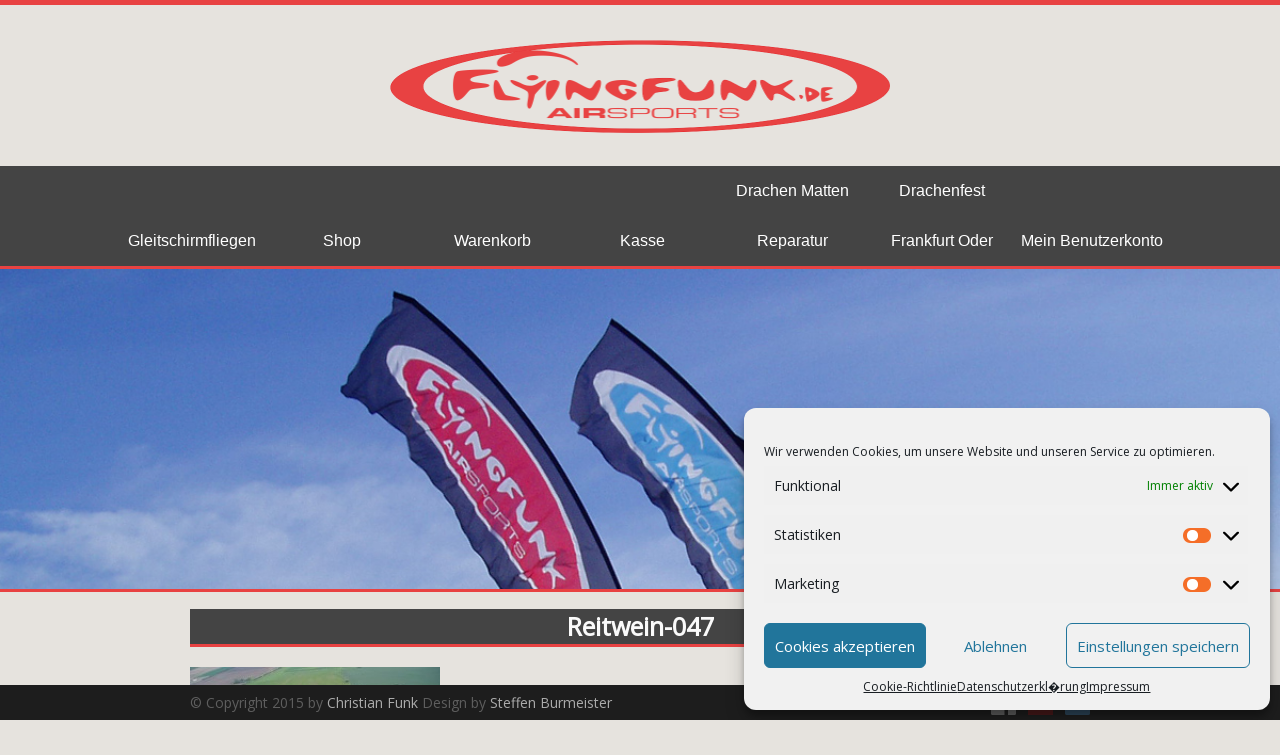

--- FILE ---
content_type: text/html; charset=UTF-8
request_url: https://www.flyingfunk.de/reitwein-047/
body_size: 11982
content:
<!doctype html>
<html lang="de"
	prefix="og: https://ogp.me/ns#"  class="no-js">
	<head>

		<link href='https://fonts.googleapis.com/css?family=Open+Sans|Baumans' rel='stylesheet' type='text/css'>
	<script src=".."></script>
       <script src="../wp-content/themes/flyingfunk/js/vendor/respond.min.js"></script>

        <script src="https://code.jquery.com/jquery-1.7.2.min.js"></script>
        <script type="text/javascript">window.jQuery || document.write('<script type="text/javascript" src="js\/vendor\/1.7.2.jquery.min"><\/script>')</script>
        
       <!--  <script src="../wp-content/themes/Cooperkites/lightbox/js/lightbox.js"></script>--!>
       <!--  <script src="../wp-content/themes/Cooperkites/js/vendor/prefixfree.min.js"></script>--!>
        <script src="../wp-content/themes/flyingfunk/js/vendor/jquery.slides.min.js"></script>
        <!-- <script src="../wp-content/themes/Cooperkites/js/script.js"></script>--!>

		<meta charset="UTF-8">
		

		<link href="//www.google-analytics.com" rel="dns-prefetch">
        <link href="https://www.flyingfunk.de/wp-content/themes/flyingfunk/img/icons/favicon.ico" rel="shortcut icon">
        <link href="https://www.flyingfunk.de/wp-content/themes/flyingfunk/img/icons/touch.png" rel="apple-touch-icon-precomposed">

		<meta http-equiv="X-UA-Compatible" content="IE=edge,chrome=1">
		<!-- <meta name="viewport" content="width=device-width, initial-scale=1.0"> --!>
		<meta name="description" content="Flyingfunk Airsports Gleitschirmfliegen und Kitesport in Frankfurt Oder">
<script>
        $(function() {
          $('#slides').slidesjs({	
            height: 235,
            navigation: false,
            pagination: false,
            effect: {
              fade: {
                speed: 400
              }
            },
            callback: {
                start: function(number)
                {			
                    $("#slider_content1,#slider_content2,#slider_content3").fadeOut(500);
                },
                complete: function(number)
                {			
                    $("#slider_content" + number).delay(500).fadeIn(1000);
                }		
            },
            play: {
                active: false,
                auto: true,
                interval: 6000,
                pauseOnHover: false,
                effect: "fade"
            }
          });
        });
        </script>

		
		<!-- All in One SEO 4.0.18 -->
		<title>Reitwein-047 | Flyingfunk.de</title>
		<link rel="canonical" href="https://www.flyingfunk.de/reitwein-047/" />
		<meta property="og:site_name" content="Flyingfunk.de | Flyingfunk Airsports Gleitschirmfliegen und Kitesport in Frankfurt Oder" />
		<meta property="og:type" content="article" />
		<meta property="og:title" content="Reitwein-047 | Flyingfunk.de" />
		<meta property="og:url" content="https://www.flyingfunk.de/reitwein-047/" />
		<meta property="article:published_time" content="2015-02-24T09:51:58Z" />
		<meta property="article:modified_time" content="2015-02-24T09:51:58Z" />
		<meta property="twitter:card" content="summary" />
		<meta property="twitter:domain" content="www.flyingfunk.de" />
		<meta property="twitter:title" content="Reitwein-047 | Flyingfunk.de" />
		<meta name="google" content="nositelinkssearchbox" />
		<script type="application/ld+json" class="aioseo-schema">
			{"@context":"https:\/\/schema.org","@graph":[{"@type":"WebSite","@id":"https:\/\/www.flyingfunk.de\/#website","url":"https:\/\/www.flyingfunk.de\/","name":"Flyingfunk.de","description":"Flyingfunk Airsports Gleitschirmfliegen und Kitesport in Frankfurt Oder","publisher":{"@id":"https:\/\/www.flyingfunk.de\/#organization"}},{"@type":"Organization","@id":"https:\/\/www.flyingfunk.de\/#organization","name":"Flyingfunk.de","url":"https:\/\/www.flyingfunk.de\/"},{"@type":"BreadcrumbList","@id":"https:\/\/www.flyingfunk.de\/reitwein-047\/#breadcrumblist","itemListElement":[{"@type":"ListItem","@id":"https:\/\/www.flyingfunk.de\/#listItem","position":"1","item":{"@id":"https:\/\/www.flyingfunk.de\/#item","name":"Home","description":"seit 20 Jahren die 1. Adresse f\u00fcr Lenkdrachen, Buggykiting und Gleitschirmfliegen in Brandenburg \/Frankfurt Oder. Onlineshop Ladengesch\u00e4ft und Drachenfeste","url":"https:\/\/www.flyingfunk.de\/"},"nextItem":"https:\/\/www.flyingfunk.de\/reitwein-047\/#listItem"},{"@type":"ListItem","@id":"https:\/\/www.flyingfunk.de\/reitwein-047\/#listItem","position":"2","item":{"@id":"https:\/\/www.flyingfunk.de\/reitwein-047\/#item","name":"Reitwein-047","url":"https:\/\/www.flyingfunk.de\/reitwein-047\/"},"previousItem":"https:\/\/www.flyingfunk.de\/#listItem"}]},{"@type":"Person","@id":"https:\/\/www.flyingfunk.de\/author\/#author","url":"https:\/\/www.flyingfunk.de\/author\/"},{"@type":"ItemPage","@id":"https:\/\/www.flyingfunk.de\/reitwein-047\/#itempage","url":"https:\/\/www.flyingfunk.de\/reitwein-047\/","name":"Reitwein-047 | Flyingfunk.de","inLanguage":"de","isPartOf":{"@id":"https:\/\/www.flyingfunk.de\/#website"},"breadcrumb":{"@id":"https:\/\/www.flyingfunk.de\/reitwein-047\/#breadcrumblist"},"author":"https:\/\/www.flyingfunk.de\/reitwein-047\/#author","creator":"https:\/\/www.flyingfunk.de\/reitwein-047\/#author","datePublished":"2015-02-24T09:51:58+00:00","dateModified":"2015-02-24T09:51:58+00:00"}]}
		</script>
		<script type="text/javascript" >
			window.ga=window.ga||function(){(ga.q=ga.q||[]).push(arguments)};ga.l=+new Date;
			ga('create', "UA-97377653-3", 'auto');
			ga('require', 'displayfeatures');
			ga('set', 'anonymizeIp', 1);
			ga('send', 'pageview');
		</script>
		<script type="text/plain" data-service="google-analytics" data-category="statistics" async data-cmplz-src="https://www.google-analytics.com/analytics.js"></script>
		<!-- All in One SEO -->

<link rel="alternate" title="oEmbed (JSON)" type="application/json+oembed" href="https://www.flyingfunk.de/wp-json/oembed/1.0/embed?url=https%3A%2F%2Fwww.flyingfunk.de%2Freitwein-047%2F" />
<link rel="alternate" title="oEmbed (XML)" type="text/xml+oembed" href="https://www.flyingfunk.de/wp-json/oembed/1.0/embed?url=https%3A%2F%2Fwww.flyingfunk.de%2Freitwein-047%2F&#038;format=xml" />
<style id='wp-img-auto-sizes-contain-inline-css' type='text/css'>
img:is([sizes=auto i],[sizes^="auto," i]){contain-intrinsic-size:3000px 1500px}
/*# sourceURL=wp-img-auto-sizes-contain-inline-css */
</style>
<style id='wp-emoji-styles-inline-css' type='text/css'>

	img.wp-smiley, img.emoji {
		display: inline !important;
		border: none !important;
		box-shadow: none !important;
		height: 1em !important;
		width: 1em !important;
		margin: 0 0.07em !important;
		vertical-align: -0.1em !important;
		background: none !important;
		padding: 0 !important;
	}
/*# sourceURL=wp-emoji-styles-inline-css */
</style>
<style id='wp-block-library-inline-css' type='text/css'>
:root{--wp-block-synced-color:#7a00df;--wp-block-synced-color--rgb:122,0,223;--wp-bound-block-color:var(--wp-block-synced-color);--wp-editor-canvas-background:#ddd;--wp-admin-theme-color:#007cba;--wp-admin-theme-color--rgb:0,124,186;--wp-admin-theme-color-darker-10:#006ba1;--wp-admin-theme-color-darker-10--rgb:0,107,160.5;--wp-admin-theme-color-darker-20:#005a87;--wp-admin-theme-color-darker-20--rgb:0,90,135;--wp-admin-border-width-focus:2px}@media (min-resolution:192dpi){:root{--wp-admin-border-width-focus:1.5px}}.wp-element-button{cursor:pointer}:root .has-very-light-gray-background-color{background-color:#eee}:root .has-very-dark-gray-background-color{background-color:#313131}:root .has-very-light-gray-color{color:#eee}:root .has-very-dark-gray-color{color:#313131}:root .has-vivid-green-cyan-to-vivid-cyan-blue-gradient-background{background:linear-gradient(135deg,#00d084,#0693e3)}:root .has-purple-crush-gradient-background{background:linear-gradient(135deg,#34e2e4,#4721fb 50%,#ab1dfe)}:root .has-hazy-dawn-gradient-background{background:linear-gradient(135deg,#faaca8,#dad0ec)}:root .has-subdued-olive-gradient-background{background:linear-gradient(135deg,#fafae1,#67a671)}:root .has-atomic-cream-gradient-background{background:linear-gradient(135deg,#fdd79a,#004a59)}:root .has-nightshade-gradient-background{background:linear-gradient(135deg,#330968,#31cdcf)}:root .has-midnight-gradient-background{background:linear-gradient(135deg,#020381,#2874fc)}:root{--wp--preset--font-size--normal:16px;--wp--preset--font-size--huge:42px}.has-regular-font-size{font-size:1em}.has-larger-font-size{font-size:2.625em}.has-normal-font-size{font-size:var(--wp--preset--font-size--normal)}.has-huge-font-size{font-size:var(--wp--preset--font-size--huge)}.has-text-align-center{text-align:center}.has-text-align-left{text-align:left}.has-text-align-right{text-align:right}.has-fit-text{white-space:nowrap!important}#end-resizable-editor-section{display:none}.aligncenter{clear:both}.items-justified-left{justify-content:flex-start}.items-justified-center{justify-content:center}.items-justified-right{justify-content:flex-end}.items-justified-space-between{justify-content:space-between}.screen-reader-text{border:0;clip-path:inset(50%);height:1px;margin:-1px;overflow:hidden;padding:0;position:absolute;width:1px;word-wrap:normal!important}.screen-reader-text:focus{background-color:#ddd;clip-path:none;color:#444;display:block;font-size:1em;height:auto;left:5px;line-height:normal;padding:15px 23px 14px;text-decoration:none;top:5px;width:auto;z-index:100000}html :where(.has-border-color){border-style:solid}html :where([style*=border-top-color]){border-top-style:solid}html :where([style*=border-right-color]){border-right-style:solid}html :where([style*=border-bottom-color]){border-bottom-style:solid}html :where([style*=border-left-color]){border-left-style:solid}html :where([style*=border-width]){border-style:solid}html :where([style*=border-top-width]){border-top-style:solid}html :where([style*=border-right-width]){border-right-style:solid}html :where([style*=border-bottom-width]){border-bottom-style:solid}html :where([style*=border-left-width]){border-left-style:solid}html :where(img[class*=wp-image-]){height:auto;max-width:100%}:where(figure){margin:0 0 1em}html :where(.is-position-sticky){--wp-admin--admin-bar--position-offset:var(--wp-admin--admin-bar--height,0px)}@media screen and (max-width:600px){html :where(.is-position-sticky){--wp-admin--admin-bar--position-offset:0px}}
/*wp_block_styles_on_demand_placeholder:697192e021459*/
/*# sourceURL=wp-block-library-inline-css */
</style>
<style id='classic-theme-styles-inline-css' type='text/css'>
/*! This file is auto-generated */
.wp-block-button__link{color:#fff;background-color:#32373c;border-radius:9999px;box-shadow:none;text-decoration:none;padding:calc(.667em + 2px) calc(1.333em + 2px);font-size:1.125em}.wp-block-file__button{background:#32373c;color:#fff;text-decoration:none}
/*# sourceURL=/wp-includes/css/classic-themes.min.css */
</style>
<link rel='stylesheet' id='responsive-lightbox-fancybox-css' href='https://www.flyingfunk.de/wp-content/plugins/responsive-lightbox/assets/fancybox/jquery.fancybox.min.css?ver=2.2.2' media='all' />
<link rel='stylesheet' id='woocommerce-layout-css' href='https://www.flyingfunk.de/wp-content/plugins/woocommerce/assets/css/woocommerce-layout.css?ver=9.5.3' media='all' />
<link rel='stylesheet' id='woocommerce-smallscreen-css' href='https://www.flyingfunk.de/wp-content/plugins/woocommerce/assets/css/woocommerce-smallscreen.css?ver=9.5.3' media='only screen and (max-width: 768px)' />
<link rel='stylesheet' id='woocommerce-general-css' href='https://www.flyingfunk.de/wp-content/plugins/woocommerce/assets/css/woocommerce.css?ver=9.5.3' media='all' />
<style id='woocommerce-inline-inline-css' type='text/css'>
.woocommerce form .form-row .required { visibility: visible; }
/*# sourceURL=woocommerce-inline-inline-css */
</style>
<link rel='stylesheet' id='cmplz-general-css' href='https://www.flyingfunk.de/wp-content/plugins/complianz-gdpr/assets/css/cookieblocker.min.css?ver=1737037237' media='all' />
<link rel='stylesheet' id='normalize-css' href='https://www.flyingfunk.de/wp-content/themes/flyingfunk/normalize.css?ver=1.0' media='all' />
<link rel='stylesheet' id='html5blank-css' href='https://www.flyingfunk.de/wp-content/themes/flyingfunk/style.css?ver=1.0' media='all' />
<link rel='stylesheet' id='woocommerce-gzd-layout-css' href='https://www.flyingfunk.de/wp-content/plugins/woocommerce-germanized/build/static/layout-styles.css?ver=3.18.6' media='all' />
<style id='woocommerce-gzd-layout-inline-css' type='text/css'>
.woocommerce-checkout .shop_table { background-color: #eeeeee; } .product p.deposit-packaging-type { font-size: 1.25em !important; } p.woocommerce-shipping-destination { display: none; }
                .wc-gzd-nutri-score-value-a {
                    background: url(https://www.flyingfunk.de/wp-content/plugins/woocommerce-germanized/assets/images/nutri-score-a.svg) no-repeat;
                }
                .wc-gzd-nutri-score-value-b {
                    background: url(https://www.flyingfunk.de/wp-content/plugins/woocommerce-germanized/assets/images/nutri-score-b.svg) no-repeat;
                }
                .wc-gzd-nutri-score-value-c {
                    background: url(https://www.flyingfunk.de/wp-content/plugins/woocommerce-germanized/assets/images/nutri-score-c.svg) no-repeat;
                }
                .wc-gzd-nutri-score-value-d {
                    background: url(https://www.flyingfunk.de/wp-content/plugins/woocommerce-germanized/assets/images/nutri-score-d.svg) no-repeat;
                }
                .wc-gzd-nutri-score-value-e {
                    background: url(https://www.flyingfunk.de/wp-content/plugins/woocommerce-germanized/assets/images/nutri-score-e.svg) no-repeat;
                }
            
/*# sourceURL=woocommerce-gzd-layout-inline-css */
</style>
<script type="text/javascript" src="https://www.flyingfunk.de/wp-content/themes/flyingfunk/js/lib/conditionizr-4.3.0.min.js?ver=4.3.0" id="conditionizr-js"></script>
<script type="text/javascript" src="https://www.flyingfunk.de/wp-content/themes/flyingfunk/js/lib/modernizr-2.7.1.min.js?ver=2.7.1" id="modernizr-js"></script>
<script type="text/javascript" src="https://www.flyingfunk.de/wp-includes/js/jquery/jquery.min.js?ver=3.7.1" id="jquery-core-js"></script>
<script type="text/javascript" src="https://www.flyingfunk.de/wp-includes/js/jquery/jquery-migrate.min.js?ver=3.4.1" id="jquery-migrate-js"></script>
<script type="text/javascript" src="https://www.flyingfunk.de/wp-content/themes/flyingfunk/js/scripts.js?ver=1.0.0" id="html5blankscripts-js"></script>
<script type="text/javascript" src="https://www.flyingfunk.de/wp-content/plugins/responsive-lightbox/assets/fancybox/jquery.fancybox.min.js?ver=2.2.2" id="responsive-lightbox-fancybox-js"></script>
<script type="text/javascript" src="https://www.flyingfunk.de/wp-content/plugins/responsive-lightbox/assets/infinitescroll/infinite-scroll.pkgd.min.js?ver=6.9" id="responsive-lightbox-infinite-scroll-js"></script>
<script type="text/javascript" id="responsive-lightbox-js-extra">
/* <![CDATA[ */
var rlArgs = {"script":"fancybox","selector":"lightbox","customEvents":"","activeGalleries":"1","modal":"0","showOverlay":"1","showCloseButton":"1","enableEscapeButton":"1","hideOnOverlayClick":"1","hideOnContentClick":"0","cyclic":"0","showNavArrows":"1","autoScale":"1","scrolling":"yes","centerOnScroll":"1","opacity":"1","overlayOpacity":"70","overlayColor":"#666","titleShow":"1","titlePosition":"outside","transitions":"fade","easings":"swing","speeds":"300","changeSpeed":"300","changeFade":"100","padding":"5","margin":"5","videoWidth":"1080","videoHeight":"720","woocommerce_gallery":"0","ajaxurl":"https://www.flyingfunk.de/wp-admin/admin-ajax.php","nonce":"be83f7f378"};
//# sourceURL=responsive-lightbox-js-extra
/* ]]> */
</script>
<script type="text/javascript" src="https://www.flyingfunk.de/wp-content/plugins/responsive-lightbox/js/front.js?ver=2.2.2" id="responsive-lightbox-js"></script>
<script type="text/javascript" src="https://www.flyingfunk.de/wp-content/plugins/woocommerce/assets/js/jquery-blockui/jquery.blockUI.min.js?ver=2.7.0-wc.9.5.3" id="jquery-blockui-js" defer="defer" data-wp-strategy="defer"></script>
<script type="text/javascript" id="wc-add-to-cart-js-extra">
/* <![CDATA[ */
var wc_add_to_cart_params = {"ajax_url":"/wp-admin/admin-ajax.php","wc_ajax_url":"/?wc-ajax=%%endpoint%%","i18n_view_cart":"Warenkorb anzeigen","cart_url":"https://www.flyingfunk.de/warenkorb/","is_cart":"","cart_redirect_after_add":"no"};
//# sourceURL=wc-add-to-cart-js-extra
/* ]]> */
</script>
<script type="text/javascript" src="https://www.flyingfunk.de/wp-content/plugins/woocommerce/assets/js/frontend/add-to-cart.min.js?ver=9.5.3" id="wc-add-to-cart-js" defer="defer" data-wp-strategy="defer"></script>
<script type="text/javascript" src="https://www.flyingfunk.de/wp-content/plugins/woocommerce/assets/js/js-cookie/js.cookie.min.js?ver=2.1.4-wc.9.5.3" id="js-cookie-js" defer="defer" data-wp-strategy="defer"></script>
<script type="text/javascript" id="woocommerce-js-extra">
/* <![CDATA[ */
var woocommerce_params = {"ajax_url":"/wp-admin/admin-ajax.php","wc_ajax_url":"/?wc-ajax=%%endpoint%%"};
//# sourceURL=woocommerce-js-extra
/* ]]> */
</script>
<script type="text/javascript" src="https://www.flyingfunk.de/wp-content/plugins/woocommerce/assets/js/frontend/woocommerce.min.js?ver=9.5.3" id="woocommerce-js" defer="defer" data-wp-strategy="defer"></script>
<link rel="https://api.w.org/" href="https://www.flyingfunk.de/wp-json/" /><link rel="alternate" title="JSON" type="application/json" href="https://www.flyingfunk.de/wp-json/wp/v2/media/487" />			<style>.cmplz-hidden {
					display: none !important;
				}</style>	<noscript><style>.woocommerce-product-gallery{ opacity: 1 !important; }</style></noscript>
	<style class='wp-fonts-local' type='text/css'>
@font-face{font-family:Inter;font-style:normal;font-weight:300 900;font-display:fallback;src:url('https://www.flyingfunk.de/wp-content/plugins/woocommerce/assets/fonts/Inter-VariableFont_slnt,wght.woff2') format('woff2');font-stretch:normal;}
@font-face{font-family:Cardo;font-style:normal;font-weight:400;font-display:fallback;src:url('https://www.flyingfunk.de/wp-content/plugins/woocommerce/assets/fonts/cardo_normal_400.woff2') format('woff2');}
</style>
<link rel="icon" href="https://www.flyingfunk.de/wp-content/uploads/cropped-FFairsportblau-32x32.jpg" sizes="32x32" />
<link rel="icon" href="https://www.flyingfunk.de/wp-content/uploads/cropped-FFairsportblau-192x192.jpg" sizes="192x192" />
<link rel="apple-touch-icon" href="https://www.flyingfunk.de/wp-content/uploads/cropped-FFairsportblau-180x180.jpg" />
<meta name="msapplication-TileImage" content="https://www.flyingfunk.de/wp-content/uploads/cropped-FFairsportblau-270x270.jpg" />
		<script>
        // conditionizr.com
        // configure environment tests
        conditionizr.config({
            assets: 'https://www.flyingfunk.de/wp-content/themes/flyingfunk',
            tests: {}
        });
        </script>

	</head>
	<body data-cmplz=1 class="attachment wp-singular attachment-template-default single single-attachment postid-487 attachmentid-487 attachment-jpeg wp-theme-flyingfunk theme-flyingfunk woocommerce-no-js reitwein-047">
	<section class="container">

	<header>
			<h1><a href="https://www.flyingfunk.de"><img src="../wp-content/themes/flyingfunk/img/other/Flyingfunklogo.png" width="500" height="auto"></a></h1>
	
	</header>
		 			<!-- nav -->
					<nav>
						<div class="nav">
						<ul><li id="menu-item-1185" class="menu-item menu-item-type-post_type menu-item-object-page menu-item-has-children menu-item-1185"><a href="https://www.flyingfunk.de/gleitschirmfliegen/">Gleitschirmfliegen</a>
<ul class="sub-menu">
	<li id="menu-item-1186" class="menu-item menu-item-type-post_type menu-item-object-page menu-item-1186"><a href="https://www.flyingfunk.de/gleitschirmfliegen/fliegen-lernen/">Fliegen lernen</a></li>
	<li id="menu-item-1187" class="menu-item menu-item-type-post_type menu-item-object-page menu-item-1187"><a href="https://www.flyingfunk.de/gleitschirmfliegen/flugblog-reitwein/">Flugblog Reitwein</a></li>
	<li id="menu-item-1188" class="menu-item menu-item-type-post_type menu-item-object-page menu-item-1188"><a href="https://www.flyingfunk.de/gleitschirmfliegen/tandemfluege/">Tandemflüge</a></li>
</ul>
</li>
<li id="menu-item-1182" class="menu-item menu-item-type-post_type menu-item-object-page menu-item-1182"><a href="https://www.flyingfunk.de/shop/">Shop</a></li>
<li id="menu-item-1181" class="menu-item menu-item-type-post_type menu-item-object-page menu-item-1181"><a href="https://www.flyingfunk.de/warenkorb/">Warenkorb</a></li>
<li id="menu-item-1180" class="menu-item menu-item-type-post_type menu-item-object-page menu-item-1180"><a href="https://www.flyingfunk.de/kasse/">Kasse</a></li>
<li id="menu-item-1183" class="menu-item menu-item-type-post_type menu-item-object-page menu-item-1183"><a href="https://www.flyingfunk.de/drachen-reperatur/">Drachen Matten Reparatur</a></li>
<li id="menu-item-1184" class="menu-item menu-item-type-post_type menu-item-object-page menu-item-1184"><a href="https://www.flyingfunk.de/drachenfest-frankfurt-oder/">Drachenfest Frankfurt Oder</a></li>
<li id="menu-item-1179" class="menu-item menu-item-type-post_type menu-item-object-page menu-item-1179"><a href="https://www.flyingfunk.de/mein-benutzerkonto/">Mein Benutzerkonto</a></li>
</ul>						</div>
					</nav>				
					<!-- /nav -->

<section class="container">             
            <div id="slides">
                <img src="../wp-content/themes/flyingfunk/img/Slider/slide1.jpg" alt="Slider 1">
                <img src="../wp-content/themes/flyingfunk/img/Slider/slide2.jpg" alt="Slider 2">    	
                <img src="../wp-content/themes/flyingfunk/img/Slider/slide3.jpg" alt="Slider 3">
                <img src="../wp-content/themes/flyingfunk/img/Slider/slide4.jpg" alt="Slider 4">
                <img src="../wp-content/themes/flyingfunk/img/Slider/slide5.jpg" alt="Slider 5">
                <img src="../wp-content/themes/flyingfunk/img/Slider/slide6.jpg" alt="Slider 6">
                <img src="../wp-content/themes/flyingfunk/img/Slider/slide7.jpg" alt="Slider 7">
            </div>
        </section>
        <section id="spacer">  	   
            <br class="clear"/>
 
	</section>
<section id="text_columns">	

		
	<main role="main">
	<!-- section -->
	<section>

	
		<!-- article -->
		<article id="post-487" class="post-487 attachment type-attachment status-inherit hentry">

			<!-- post thumbnail -->
						<!-- /post thumbnail -->

			<!-- post title -->
			<h1>
				<a href="https://www.flyingfunk.de/reitwein-047/" title="Reitwein-047">Reitwein-047</a>
			</h1>
			<!-- /post title -->

			<!-- post details -->
			<p class="attachment"><a href='https://www.flyingfunk.de/wp-content/uploads/Reitwein-047.jpg' title="" data-rl_title="" class="rl-gallery-link" data-rl_caption="" data-rel="lightbox-image-bGlnaHRib3gtZ2FsbGVyeS0w" data-rl_title="" data-rl_caption=""><img decoding="async" width="250" height="188" src="https://www.flyingfunk.de/wp-content/uploads/Reitwein-047-250x188.jpg" class="attachment-medium size-medium" alt="" srcset="https://www.flyingfunk.de/wp-content/uploads/Reitwein-047-250x188.jpg 250w, https://www.flyingfunk.de/wp-content/uploads/Reitwein-047-600x450.jpg 600w, https://www.flyingfunk.de/wp-content/uploads/Reitwein-047.jpg 700w, https://www.flyingfunk.de/wp-content/uploads/Reitwein-047-120x90.jpg 120w" sizes="(max-width: 250px) 100vw, 250px" /></a></p>
			<!--  -->
			<!-- <p>Kategorisiert in: </p> -->
			<hr>
			<article class="postfont">
			<span class="date">Februar 24, 2015</span>
			Dieser Artikel wurde verfasst von 			<!--  -->
			</article>
			<div class="comments">
		<div id="respond" class="comment-respond">
		<h3 id="reply-title" class="comment-reply-title">Schreibe einen Kommentar <small><a rel="nofollow" id="cancel-comment-reply-link" href="/reitwein-047/#respond" style="display:none;">Antwort abbrechen</a></small></h3><p class="must-log-in">Du musst <a href="https://www.flyingfunk.de/wp-login.php?redirect_to=https%3A%2F%2Fwww.flyingfunk.de%2Freitwein-047%2F">angemeldet</a> sein, um einen Kommentar abzugeben.</p>	</div><!-- #respond -->
	<hr>
</div>			<!-- /post details -->
		</article>
		<!-- /article -->

	
	
	</section>
	<!-- /section -->
	</main>

<br>
</section>			
<!-- footer -->

			<footer>

	<h1 class="hidden">Our footer</h1>
            <section id="copyright">
            	<h2 class="hidden">Copyright notice</h2>
                <div class="wrapper">
                    <div class="social">
                        <a href="https://www.facebook.com/pages/Cooper-Kites/1445165162418903?ref=ts&fref=ts"><img src="http://www.flyingfunk.de/wp-content/themes/flyingfunk/img/other/facebook.png" alt="Facebook" width="25"/></a>
<a href="https://www.youtube.com/user/Chris1cooperkites"><img src="https://www.flyingfunk.de/wp-content/themes/flyingfunk/img/other/youtube2.png" alt="YouTube" width="25"/></a>
                        <a href="https://www.twitter.com"><img src="https://www.flyingfunk.de/wp-content/themes/flyingfunk/img/other/twitter.png" alt="Twitter" width="25"/></a>
                    </div>
                    &copy; Copyright 2015 by <a href="https://www.flyingfunk.de">Christian Funk</a> Design by <a href="mailto:st.burmeister@me.com">Steffen Burmeister</a>
                </div>
            </section>
 <section class="wrapper">
            	<h1 class="hidden">Footer content</h1>
                <article class="column rightlist">
			                </article>
                <article class="column rightlist">
              		    <div id="mid-sidebar" class="widget-area"> 
            <ul class="sidebar"> 
<li id="nav_menu-2" class="widget widget_nav_menu"><h2 class="widgettitle">Kleingedrucktes</h2><ul id="menu-geschaeftsbedingungen" class="menu"><li id="menu-item-452" class="menu-item menu-item-type-post_type menu-item-object-page menu-item-452"><a href="https://www.flyingfunk.de/bezahlmoeglichkeiten/">Versand Shipping</a></li>
<li id="menu-item-453" class="menu-item menu-item-type-post_type menu-item-object-page menu-item-453"><a href="https://www.flyingfunk.de/agb/">AGB</a></li>
<li id="menu-item-454" class="menu-item menu-item-type-post_type menu-item-object-page menu-item-454"><a href="https://www.flyingfunk.de/agb/impressum-2/">Impressum</a></li>
<li id="menu-item-455" class="menu-item menu-item-type-post_type menu-item-object-page menu-item-455"><a href="https://www.flyingfunk.de/agb/datenschutzbedingungen-2/">Datenschutzerklärung</a></li>
<li id="menu-item-466" class="menu-item menu-item-type-post_type menu-item-object-page menu-item-466"><a href="https://www.flyingfunk.de/widerrufsbelehrung/">Widerrufsbelehrung</a></li>
<li id="menu-item-703" class="menu-item menu-item-type-post_type menu-item-object-page menu-item-703"><a href="https://www.flyingfunk.de/links/">Links</a></li>
<li id="menu-item-998" class="menu-item menu-item-type-post_type menu-item-object-page menu-item-998"><a href="https://www.flyingfunk.de/cookie-richtlinie-eu/">Cookie-Richtlinie (EU)</a></li>
</ul></li> 
            </ul> 
        </div> 
                </article>
                <article class="column rightlist">
			    <div id="right-sidebar" class="widget-area"> 
            <ul class="sidebar"> 
<li id="recent-comments-6" class="widget widget_recent_comments"><h2 class="widgettitle">Neueste Kommentare</h2><ul id="recentcomments"><li class="recentcomments"><span class="comment-author-link">Frank Ksciuk</span> bei <a href="https://www.flyingfunk.de/fliegerurlaub-2017/#comment-45">Fliegerurlaub 2017</a></li><li class="recentcomments"><span class="comment-author-link">Christian Funk</span> bei <a href="https://www.flyingfunk.de/fliegerurlaub-2017/#comment-44">Fliegerurlaub 2017</a></li><li class="recentcomments"><span class="comment-author-link">Jochen</span> bei <a href="https://www.flyingfunk.de/fliegerurlaub-2017/#comment-43">Fliegerurlaub 2017</a></li><li class="recentcomments"><span class="comment-author-link">Christian Funk</span> bei <a href="https://www.flyingfunk.de/fliegerurlaub-2016/#comment-42">Fliegerurlaub 2016</a></li></ul></li> 
            </ul> 
        </div> 

                    <br class="clear"/>
                </article>
            </section>

			</footer>
			<!-- /footer -->

		</div>
		<!-- /wrapper -->

		<script type="speculationrules">
{"prefetch":[{"source":"document","where":{"and":[{"href_matches":"/*"},{"not":{"href_matches":["/wp-*.php","/wp-admin/*","/wp-content/uploads/*","/wp-content/*","/wp-content/plugins/*","/wp-content/themes/flyingfunk/*","/*\\?(.+)"]}},{"not":{"selector_matches":"a[rel~=\"nofollow\"]"}},{"not":{"selector_matches":".no-prefetch, .no-prefetch a"}}]},"eagerness":"conservative"}]}
</script>

<!-- Consent Management powered by Complianz | GDPR/CCPA Cookie Consent https://wordpress.org/plugins/complianz-gdpr -->
<div id="cmplz-cookiebanner-container"><div class="cmplz-cookiebanner cmplz-hidden banner-1  optin cmplz-bottom-right cmplz-categories-type-save-preferences" aria-modal="true" data-nosnippet="true" role="dialog" aria-live="polite" aria-labelledby="cmplz-header-1-optin" aria-describedby="cmplz-message-1-optin">
	<div class="cmplz-header">
		<div class="cmplz-logo"></div>
		<div class="cmplz-title" id="cmplz-header-1-optin">Zustimmung verwalten</div>
		<div class="cmplz-close" tabindex="0" role="button" aria-label="Dialog schließen">
			<svg aria-hidden="true" focusable="false" data-prefix="fas" data-icon="times" class="svg-inline--fa fa-times fa-w-11" role="img" xmlns="http://www.w3.org/2000/svg" viewBox="0 0 352 512"><path fill="currentColor" d="M242.72 256l100.07-100.07c12.28-12.28 12.28-32.19 0-44.48l-22.24-22.24c-12.28-12.28-32.19-12.28-44.48 0L176 189.28 75.93 89.21c-12.28-12.28-32.19-12.28-44.48 0L9.21 111.45c-12.28 12.28-12.28 32.19 0 44.48L109.28 256 9.21 356.07c-12.28 12.28-12.28 32.19 0 44.48l22.24 22.24c12.28 12.28 32.2 12.28 44.48 0L176 322.72l100.07 100.07c12.28 12.28 32.2 12.28 44.48 0l22.24-22.24c12.28-12.28 12.28-32.19 0-44.48L242.72 256z"></path></svg>
		</div>
	</div>

	<div class="cmplz-divider cmplz-divider-header"></div>
	<div class="cmplz-body">
		<div class="cmplz-message" id="cmplz-message-1-optin">Wir verwenden Cookies, um unsere Website und unseren Service zu optimieren.</div>
		<!-- categories start -->
		<div class="cmplz-categories">
			<details class="cmplz-category cmplz-functional" >
				<summary>
						<span class="cmplz-category-header">
							<span class="cmplz-category-title">Funktional</span>
							<span class='cmplz-always-active'>
								<span class="cmplz-banner-checkbox">
									<input type="checkbox"
										   id="cmplz-functional-optin"
										   data-category="cmplz_functional"
										   class="cmplz-consent-checkbox cmplz-functional"
										   size="40"
										   value="1"/>
									<label class="cmplz-label" for="cmplz-functional-optin" tabindex="0"><span class="screen-reader-text">Funktional</span></label>
								</span>
								Immer aktiv							</span>
							<span class="cmplz-icon cmplz-open">
								<svg xmlns="http://www.w3.org/2000/svg" viewBox="0 0 448 512"  height="18" ><path d="M224 416c-8.188 0-16.38-3.125-22.62-9.375l-192-192c-12.5-12.5-12.5-32.75 0-45.25s32.75-12.5 45.25 0L224 338.8l169.4-169.4c12.5-12.5 32.75-12.5 45.25 0s12.5 32.75 0 45.25l-192 192C240.4 412.9 232.2 416 224 416z"/></svg>
							</span>
						</span>
				</summary>
				<div class="cmplz-description">
					<span class="cmplz-description-functional">Die technische Speicherung oder der Zugang ist unbedingt erforderlich für den rechtmäßigen Zweck, die Nutzung eines bestimmten Dienstes zu ermöglichen, der vom Teilnehmer oder Nutzer ausdrücklich gewünscht wird, oder für den alleinigen Zweck, die Übertragung einer Nachricht über ein elektronisches Kommunikationsnetz durchzuführen.</span>
				</div>
			</details>

			<details class="cmplz-category cmplz-preferences" >
				<summary>
						<span class="cmplz-category-header">
							<span class="cmplz-category-title">Vorlieben</span>
							<span class="cmplz-banner-checkbox">
								<input type="checkbox"
									   id="cmplz-preferences-optin"
									   data-category="cmplz_preferences"
									   class="cmplz-consent-checkbox cmplz-preferences"
									   size="40"
									   value="1"/>
								<label class="cmplz-label" for="cmplz-preferences-optin" tabindex="0"><span class="screen-reader-text">Vorlieben</span></label>
							</span>
							<span class="cmplz-icon cmplz-open">
								<svg xmlns="http://www.w3.org/2000/svg" viewBox="0 0 448 512"  height="18" ><path d="M224 416c-8.188 0-16.38-3.125-22.62-9.375l-192-192c-12.5-12.5-12.5-32.75 0-45.25s32.75-12.5 45.25 0L224 338.8l169.4-169.4c12.5-12.5 32.75-12.5 45.25 0s12.5 32.75 0 45.25l-192 192C240.4 412.9 232.2 416 224 416z"/></svg>
							</span>
						</span>
				</summary>
				<div class="cmplz-description">
					<span class="cmplz-description-preferences">Die technische Speicherung oder der Zugriff ist für den rechtmäßigen Zweck der Speicherung von Präferenzen erforderlich, die nicht vom Abonnenten oder Benutzer angefordert wurden.</span>
				</div>
			</details>

			<details class="cmplz-category cmplz-statistics" >
				<summary>
						<span class="cmplz-category-header">
							<span class="cmplz-category-title">Statistiken</span>
							<span class="cmplz-banner-checkbox">
								<input type="checkbox"
									   id="cmplz-statistics-optin"
									   data-category="cmplz_statistics"
									   class="cmplz-consent-checkbox cmplz-statistics"
									   size="40"
									   value="1"/>
								<label class="cmplz-label" for="cmplz-statistics-optin" tabindex="0"><span class="screen-reader-text">Statistiken</span></label>
							</span>
							<span class="cmplz-icon cmplz-open">
								<svg xmlns="http://www.w3.org/2000/svg" viewBox="0 0 448 512"  height="18" ><path d="M224 416c-8.188 0-16.38-3.125-22.62-9.375l-192-192c-12.5-12.5-12.5-32.75 0-45.25s32.75-12.5 45.25 0L224 338.8l169.4-169.4c12.5-12.5 32.75-12.5 45.25 0s12.5 32.75 0 45.25l-192 192C240.4 412.9 232.2 416 224 416z"/></svg>
							</span>
						</span>
				</summary>
				<div class="cmplz-description">
					<span class="cmplz-description-statistics">Die technische Speicherung oder der Zugriff, der ausschließlich zu statistischen Zwecken erfolgt.</span>
					<span class="cmplz-description-statistics-anonymous">Die technische Speicherung oder der Zugriff, der ausschließlich zu anonymen statistischen Zwecken verwendet wird. Ohne eine Vorladung, die freiwillige Zustimmung deines Internetdienstanbieters oder zusätzliche Aufzeichnungen von Dritten können die zu diesem Zweck gespeicherten oder abgerufenen Informationen allein in der Regel nicht dazu verwendet werden, dich zu identifizieren.</span>
				</div>
			</details>
			<details class="cmplz-category cmplz-marketing" >
				<summary>
						<span class="cmplz-category-header">
							<span class="cmplz-category-title">Marketing</span>
							<span class="cmplz-banner-checkbox">
								<input type="checkbox"
									   id="cmplz-marketing-optin"
									   data-category="cmplz_marketing"
									   class="cmplz-consent-checkbox cmplz-marketing"
									   size="40"
									   value="1"/>
								<label class="cmplz-label" for="cmplz-marketing-optin" tabindex="0"><span class="screen-reader-text">Marketing</span></label>
							</span>
							<span class="cmplz-icon cmplz-open">
								<svg xmlns="http://www.w3.org/2000/svg" viewBox="0 0 448 512"  height="18" ><path d="M224 416c-8.188 0-16.38-3.125-22.62-9.375l-192-192c-12.5-12.5-12.5-32.75 0-45.25s32.75-12.5 45.25 0L224 338.8l169.4-169.4c12.5-12.5 32.75-12.5 45.25 0s12.5 32.75 0 45.25l-192 192C240.4 412.9 232.2 416 224 416z"/></svg>
							</span>
						</span>
				</summary>
				<div class="cmplz-description">
					<span class="cmplz-description-marketing">Die technische Speicherung oder der Zugriff ist erforderlich, um Nutzerprofile zu erstellen, um Werbung zu versenden oder um den Nutzer auf einer Website oder über mehrere Websites hinweg zu ähnlichen Marketingzwecken zu verfolgen.</span>
				</div>
			</details>
		</div><!-- categories end -->
			</div>

	<div class="cmplz-links cmplz-information">
		<a class="cmplz-link cmplz-manage-options cookie-statement" href="#" data-relative_url="#cmplz-manage-consent-container">Optionen verwalten</a>
		<a class="cmplz-link cmplz-manage-third-parties cookie-statement" href="#" data-relative_url="#cmplz-cookies-overview">Dienste verwalten</a>
		<a class="cmplz-link cmplz-manage-vendors tcf cookie-statement" href="#" data-relative_url="#cmplz-tcf-wrapper">Verwalten von {vendor_count}-Lieferanten</a>
		<a class="cmplz-link cmplz-external cmplz-read-more-purposes tcf" target="_blank" rel="noopener noreferrer nofollow" href="https://cookiedatabase.org/tcf/purposes/">Lese mehr über diese Zwecke</a>
			</div>

	<div class="cmplz-divider cmplz-footer"></div>

	<div class="cmplz-buttons">
		<button class="cmplz-btn cmplz-accept">Cookies akzeptieren</button>
		<button class="cmplz-btn cmplz-deny">Ablehnen</button>
		<button class="cmplz-btn cmplz-view-preferences">Einstellungen anzeigen</button>
		<button class="cmplz-btn cmplz-save-preferences">Einstellungen speichern</button>
		<a class="cmplz-btn cmplz-manage-options tcf cookie-statement" href="#" data-relative_url="#cmplz-manage-consent-container">Einstellungen anzeigen</a>
			</div>

	<div class="cmplz-links cmplz-documents">
		<a class="cmplz-link cookie-statement" href="#" data-relative_url="">{title}</a>
		<a class="cmplz-link privacy-statement" href="#" data-relative_url="">{title}</a>
		<a class="cmplz-link impressum" href="#" data-relative_url="">{title}</a>
			</div>

</div>
</div>
					<div id="cmplz-manage-consent" data-nosnippet="true"><button class="cmplz-btn cmplz-hidden cmplz-manage-consent manage-consent-1">Zustimmung verwalten</button>

</div>	<script type='text/javascript'>
		(function () {
			var c = document.body.className;
			c = c.replace(/woocommerce-no-js/, 'woocommerce-js');
			document.body.className = c;
		})();
	</script>
	<script type="text/javascript" src="https://www.flyingfunk.de/wp-includes/js/comment-reply.min.js?ver=6.9" id="comment-reply-js" async="async" data-wp-strategy="async" fetchpriority="low"></script>
<script type="text/javascript" src="https://www.flyingfunk.de/wp-content/plugins/woocommerce/assets/js/sourcebuster/sourcebuster.min.js?ver=9.5.3" id="sourcebuster-js-js"></script>
<script type="text/javascript" id="wc-order-attribution-js-extra">
/* <![CDATA[ */
var wc_order_attribution = {"params":{"lifetime":1.0e-5,"session":30,"base64":false,"ajaxurl":"https://www.flyingfunk.de/wp-admin/admin-ajax.php","prefix":"wc_order_attribution_","allowTracking":true},"fields":{"source_type":"current.typ","referrer":"current_add.rf","utm_campaign":"current.cmp","utm_source":"current.src","utm_medium":"current.mdm","utm_content":"current.cnt","utm_id":"current.id","utm_term":"current.trm","utm_source_platform":"current.plt","utm_creative_format":"current.fmt","utm_marketing_tactic":"current.tct","session_entry":"current_add.ep","session_start_time":"current_add.fd","session_pages":"session.pgs","session_count":"udata.vst","user_agent":"udata.uag"}};
//# sourceURL=wc-order-attribution-js-extra
/* ]]> */
</script>
<script type="text/javascript" src="https://www.flyingfunk.de/wp-content/plugins/woocommerce/assets/js/frontend/order-attribution.min.js?ver=9.5.3" id="wc-order-attribution-js"></script>
<script type="text/javascript" id="cmplz-cookiebanner-js-extra">
/* <![CDATA[ */
var complianz = {"prefix":"cmplz_","user_banner_id":"1","set_cookies":[],"block_ajax_content":"","banner_version":"17","version":"7.2.0","store_consent":"","do_not_track_enabled":"","consenttype":"optin","region":"eu","geoip":"","dismiss_timeout":"","disable_cookiebanner":"","soft_cookiewall":"","dismiss_on_scroll":"","cookie_expiry":"365","url":"https://www.flyingfunk.de/wp-json/complianz/v1/","locale":"lang=de&locale=de_DE","set_cookies_on_root":"","cookie_domain":"","current_policy_id":"13","cookie_path":"/","categories":{"statistics":"Statistiken","marketing":"Marketing"},"tcf_active":"","placeholdertext":"Klicke hier, um {category}-Cookies zu akzeptieren und diesen Inhalt zu aktivieren","css_file":"https://www.flyingfunk.de/wp-content/uploads/complianz/css/banner-{banner_id}-{type}.css?v=17","page_links":{"eu":{"cookie-statement":{"title":"Cookie-Richtlinie ","url":"https://www.flyingfunk.de/cookie-richtlinie-eu/"},"privacy-statement":{"title":"Datenschutzerkl\ufffdrung","url":"https://www.flyingfunk.de/datenschutzerklaerung/"},"impressum":{"title":"Impressum","url":"https://www.flyingfunk.de/impressum/"}},"us":{"impressum":{"title":"Impressum","url":"https://www.flyingfunk.de/impressum/"}},"uk":{"impressum":{"title":"Impressum","url":"https://www.flyingfunk.de/impressum/"}},"ca":{"impressum":{"title":"Impressum","url":"https://www.flyingfunk.de/impressum/"}},"au":{"impressum":{"title":"Impressum","url":"https://www.flyingfunk.de/impressum/"}},"za":{"impressum":{"title":"Impressum","url":"https://www.flyingfunk.de/impressum/"}},"br":{"impressum":{"title":"Impressum","url":"https://www.flyingfunk.de/impressum/"}}},"tm_categories":"","forceEnableStats":"","preview":"","clean_cookies":"","aria_label":"Klicke hier, um {category}-Cookies zu akzeptieren und diesen Inhalt zu aktivieren"};
//# sourceURL=cmplz-cookiebanner-js-extra
/* ]]> */
</script>
<script defer type="text/javascript" src="https://www.flyingfunk.de/wp-content/plugins/complianz-gdpr/cookiebanner/js/complianz.min.js?ver=1737037237" id="cmplz-cookiebanner-js"></script>
<script id="wp-emoji-settings" type="application/json">
{"baseUrl":"https://s.w.org/images/core/emoji/17.0.2/72x72/","ext":".png","svgUrl":"https://s.w.org/images/core/emoji/17.0.2/svg/","svgExt":".svg","source":{"concatemoji":"https://www.flyingfunk.de/wp-includes/js/wp-emoji-release.min.js?ver=6.9"}}
</script>
<script type="module">
/* <![CDATA[ */
/*! This file is auto-generated */
const a=JSON.parse(document.getElementById("wp-emoji-settings").textContent),o=(window._wpemojiSettings=a,"wpEmojiSettingsSupports"),s=["flag","emoji"];function i(e){try{var t={supportTests:e,timestamp:(new Date).valueOf()};sessionStorage.setItem(o,JSON.stringify(t))}catch(e){}}function c(e,t,n){e.clearRect(0,0,e.canvas.width,e.canvas.height),e.fillText(t,0,0);t=new Uint32Array(e.getImageData(0,0,e.canvas.width,e.canvas.height).data);e.clearRect(0,0,e.canvas.width,e.canvas.height),e.fillText(n,0,0);const a=new Uint32Array(e.getImageData(0,0,e.canvas.width,e.canvas.height).data);return t.every((e,t)=>e===a[t])}function p(e,t){e.clearRect(0,0,e.canvas.width,e.canvas.height),e.fillText(t,0,0);var n=e.getImageData(16,16,1,1);for(let e=0;e<n.data.length;e++)if(0!==n.data[e])return!1;return!0}function u(e,t,n,a){switch(t){case"flag":return n(e,"\ud83c\udff3\ufe0f\u200d\u26a7\ufe0f","\ud83c\udff3\ufe0f\u200b\u26a7\ufe0f")?!1:!n(e,"\ud83c\udde8\ud83c\uddf6","\ud83c\udde8\u200b\ud83c\uddf6")&&!n(e,"\ud83c\udff4\udb40\udc67\udb40\udc62\udb40\udc65\udb40\udc6e\udb40\udc67\udb40\udc7f","\ud83c\udff4\u200b\udb40\udc67\u200b\udb40\udc62\u200b\udb40\udc65\u200b\udb40\udc6e\u200b\udb40\udc67\u200b\udb40\udc7f");case"emoji":return!a(e,"\ud83e\u1fac8")}return!1}function f(e,t,n,a){let r;const o=(r="undefined"!=typeof WorkerGlobalScope&&self instanceof WorkerGlobalScope?new OffscreenCanvas(300,150):document.createElement("canvas")).getContext("2d",{willReadFrequently:!0}),s=(o.textBaseline="top",o.font="600 32px Arial",{});return e.forEach(e=>{s[e]=t(o,e,n,a)}),s}function r(e){var t=document.createElement("script");t.src=e,t.defer=!0,document.head.appendChild(t)}a.supports={everything:!0,everythingExceptFlag:!0},new Promise(t=>{let n=function(){try{var e=JSON.parse(sessionStorage.getItem(o));if("object"==typeof e&&"number"==typeof e.timestamp&&(new Date).valueOf()<e.timestamp+604800&&"object"==typeof e.supportTests)return e.supportTests}catch(e){}return null}();if(!n){if("undefined"!=typeof Worker&&"undefined"!=typeof OffscreenCanvas&&"undefined"!=typeof URL&&URL.createObjectURL&&"undefined"!=typeof Blob)try{var e="postMessage("+f.toString()+"("+[JSON.stringify(s),u.toString(),c.toString(),p.toString()].join(",")+"));",a=new Blob([e],{type:"text/javascript"});const r=new Worker(URL.createObjectURL(a),{name:"wpTestEmojiSupports"});return void(r.onmessage=e=>{i(n=e.data),r.terminate(),t(n)})}catch(e){}i(n=f(s,u,c,p))}t(n)}).then(e=>{for(const n in e)a.supports[n]=e[n],a.supports.everything=a.supports.everything&&a.supports[n],"flag"!==n&&(a.supports.everythingExceptFlag=a.supports.everythingExceptFlag&&a.supports[n]);var t;a.supports.everythingExceptFlag=a.supports.everythingExceptFlag&&!a.supports.flag,a.supports.everything||((t=a.source||{}).concatemoji?r(t.concatemoji):t.wpemoji&&t.twemoji&&(r(t.twemoji),r(t.wpemoji)))});
//# sourceURL=https://www.flyingfunk.de/wp-includes/js/wp-emoji-loader.min.js
/* ]]> */
</script>
				<script type="text/plain" data-service="google-analytics" data-category="statistics" async data-category="statistics"
						data-cmplz-src="https://www.googletagmanager.com/gtag/js?id=UA-97377653-3"></script><!-- Statistics script Complianz GDPR/CCPA -->
						<script type="text/plain"							data-category="statistics">window['gtag_enable_tcf_support'] = false;
window.dataLayer = window.dataLayer || [];
function gtag(){dataLayer.push(arguments);}
gtag('js', new Date());
gtag('config', 'UA-97377653-3', {
	cookie_flags:'secure;samesite=none',
	'anonymize_ip': true
});
</script>
		<!-- analytics -->
		<script type="text/plain" data-service="google-analytics" data-category="statistics">
		(function(f,i,r,e,s,h,l){i['GoogleAnalyticsObject']=s;f[s]=f[s]||function(){
		(f[s].q=f[s].q||[]).push(arguments)},f[s].l=1*new Date();h=i.createElement(r),
		l=i.getElementsByTagName(r)[0];h.async=1;h.src=e;l.parentNode.insertBefore(h,l)
		})(window,document,'script','//www.google-analytics.com/analytics.js','ga');
		ga('create', 'UA-XXXXXXXX-XX', 'yourdomain.com');
		ga('send', 'pageview');
		</script>
	</section>
	</body>

--- FILE ---
content_type: text/html; charset=UTF-8
request_url: https://www.flyingfunk.de/
body_size: 11774
content:
<!doctype html>
<html lang="de"
	prefix="og: https://ogp.me/ns#"  class="no-js">
	<head>

		<link href='https://fonts.googleapis.com/css?family=Open+Sans|Baumans' rel='stylesheet' type='text/css'>
	<script src=".."></script>
       <script src="../wp-content/themes/flyingfunk/js/vendor/respond.min.js"></script>

        <script src="https://code.jquery.com/jquery-1.7.2.min.js"></script>
        <script type="text/javascript">window.jQuery || document.write('<script type="text/javascript" src="js\/vendor\/1.7.2.jquery.min"><\/script>')</script>
        
       <!--  <script src="../wp-content/themes/Cooperkites/lightbox/js/lightbox.js"></script>--!>
       <!--  <script src="../wp-content/themes/Cooperkites/js/vendor/prefixfree.min.js"></script>--!>
        <script src="../wp-content/themes/flyingfunk/js/vendor/jquery.slides.min.js"></script>
        <!-- <script src="../wp-content/themes/Cooperkites/js/script.js"></script>--!>

		<meta charset="UTF-8">
		

		<link href="//www.google-analytics.com" rel="dns-prefetch">
        <link href="https://www.flyingfunk.de/wp-content/themes/flyingfunk/img/icons/favicon.ico" rel="shortcut icon">
        <link href="https://www.flyingfunk.de/wp-content/themes/flyingfunk/img/icons/touch.png" rel="apple-touch-icon-precomposed">

		<meta http-equiv="X-UA-Compatible" content="IE=edge,chrome=1">
		<!-- <meta name="viewport" content="width=device-width, initial-scale=1.0"> --!>
		<meta name="description" content="Flyingfunk Airsports Gleitschirmfliegen und Kitesport in Frankfurt Oder">
<script>
        $(function() {
          $('#slides').slidesjs({	
            height: 235,
            navigation: false,
            pagination: false,
            effect: {
              fade: {
                speed: 400
              }
            },
            callback: {
                start: function(number)
                {			
                    $("#slider_content1,#slider_content2,#slider_content3").fadeOut(500);
                },
                complete: function(number)
                {			
                    $("#slider_content" + number).delay(500).fadeIn(1000);
                }		
            },
            play: {
                active: false,
                auto: true,
                interval: 6000,
                pauseOnHover: false,
                effect: "fade"
            }
          });
        });
        </script>

		
		<!-- All in One SEO 4.0.18 -->
		<title>Flyingfunk Flugsport und Drachenladen in Frankfurt/Oder</title>
		<meta name="description" content="seit 20 Jahren die 1. Adresse für Lenkdrachen, Buggykiting und Gleitschirmfliegen in Brandenburg /Frankfurt Oder. Onlineshop Ladengeschäft und Drachenfeste"/>
		<meta name="keywords" content="drachen,lenkdrachen,online,buggfahren,gleitschirmfliegen,kinderdrachen. drachen kaufen,gleitschirmwinde,flugplatz reitwein,reitwein,urlaub 2017" />
		<link rel="canonical" href="https://www.flyingfunk.de/" />
		<link rel="next" href="https://www.flyingfunk.de/page/2/" />
		<meta property="og:site_name" content="Flyingfunk.de | Flyingfunk Airsports Gleitschirmfliegen und Kitesport in Frankfurt Oder" />
		<meta property="og:type" content="article" />
		<meta property="og:title" content="Flyingfunk Flugsport und Drachenladen in Frankfurt/Oder" />
		<meta property="og:description" content="seit 20 Jahren die 1. Adresse für Lenkdrachen, Buggykiting und Gleitschirmfliegen in Brandenburg /Frankfurt Oder. Onlineshop Ladengeschäft und Drachenfeste" />
		<meta property="og:url" content="https://www.flyingfunk.de/" />
		<meta property="article:published_time" content="2016-11-23T08:20:50Z" />
		<meta property="article:modified_time" content="2016-11-23T08:20:50Z" />
		<meta property="twitter:card" content="summary" />
		<meta property="twitter:domain" content="www.flyingfunk.de" />
		<meta property="twitter:title" content="Flyingfunk Flugsport und Drachenladen in Frankfurt/Oder" />
		<meta property="twitter:description" content="seit 20 Jahren die 1. Adresse für Lenkdrachen, Buggykiting und Gleitschirmfliegen in Brandenburg /Frankfurt Oder. Onlineshop Ladengeschäft und Drachenfeste" />
		<meta name="google" content="nositelinkssearchbox" />
		<script type="application/ld+json" class="aioseo-schema">
			{"@context":"https:\/\/schema.org","@graph":[{"@type":"WebSite","@id":"https:\/\/www.flyingfunk.de\/#website","url":"https:\/\/www.flyingfunk.de\/","name":"Flyingfunk.de","description":"Flyingfunk Airsports Gleitschirmfliegen und Kitesport in Frankfurt Oder","publisher":{"@id":"https:\/\/www.flyingfunk.de\/#organization"}},{"@type":"Organization","@id":"https:\/\/www.flyingfunk.de\/#organization","name":"Flyingfunk.de","url":"https:\/\/www.flyingfunk.de\/"},{"@type":"BreadcrumbList","@id":"https:\/\/www.flyingfunk.de\/#breadcrumblist","itemListElement":[{"@type":"ListItem","@id":"https:\/\/www.flyingfunk.de\/#listItem","position":"1","item":{"@id":"https:\/\/www.flyingfunk.de\/#item","name":"Home","description":"seit 20 Jahren die 1. Adresse f\u00fcr Lenkdrachen, Buggykiting und Gleitschirmfliegen in Brandenburg \/Frankfurt Oder. Onlineshop Ladengesch\u00e4ft und Drachenfeste","url":"https:\/\/www.flyingfunk.de\/"}}]},{"@type":"CollectionPage","@id":"https:\/\/www.flyingfunk.de\/#collectionpage","url":"https:\/\/www.flyingfunk.de\/","name":"Flyingfunk Flugsport und Drachenladen in Frankfurt\/Oder","description":"seit 20 Jahren die 1. Adresse f\u00fcr Lenkdrachen, Buggykiting und Gleitschirmfliegen in Brandenburg \/Frankfurt Oder. Onlineshop Ladengesch\u00e4ft und Drachenfeste","inLanguage":"de","isPartOf":{"@id":"https:\/\/www.flyingfunk.de\/#website"},"breadcrumb":{"@id":"https:\/\/www.flyingfunk.de\/#breadcrumblist"},"about":{"@id":"https:\/\/www.flyingfunk.de\/#organization"}}]}
		</script>
		<script type="text/javascript" >
			window.ga=window.ga||function(){(ga.q=ga.q||[]).push(arguments)};ga.l=+new Date;
			ga('create', "UA-97377653-3", 'auto');
			ga('require', 'displayfeatures');
			ga('set', 'anonymizeIp', 1);
			ga('send', 'pageview');
		</script>
		<script type="text/plain" data-service="google-analytics" data-category="statistics" async data-cmplz-src="https://www.google-analytics.com/analytics.js"></script>
		<!-- All in One SEO -->

<style id='wp-img-auto-sizes-contain-inline-css' type='text/css'>
img:is([sizes=auto i],[sizes^="auto," i]){contain-intrinsic-size:3000px 1500px}
/*# sourceURL=wp-img-auto-sizes-contain-inline-css */
</style>
<style id='wp-emoji-styles-inline-css' type='text/css'>

	img.wp-smiley, img.emoji {
		display: inline !important;
		border: none !important;
		box-shadow: none !important;
		height: 1em !important;
		width: 1em !important;
		margin: 0 0.07em !important;
		vertical-align: -0.1em !important;
		background: none !important;
		padding: 0 !important;
	}
/*# sourceURL=wp-emoji-styles-inline-css */
</style>
<style id='wp-block-library-inline-css' type='text/css'>
:root{--wp-block-synced-color:#7a00df;--wp-block-synced-color--rgb:122,0,223;--wp-bound-block-color:var(--wp-block-synced-color);--wp-editor-canvas-background:#ddd;--wp-admin-theme-color:#007cba;--wp-admin-theme-color--rgb:0,124,186;--wp-admin-theme-color-darker-10:#006ba1;--wp-admin-theme-color-darker-10--rgb:0,107,160.5;--wp-admin-theme-color-darker-20:#005a87;--wp-admin-theme-color-darker-20--rgb:0,90,135;--wp-admin-border-width-focus:2px}@media (min-resolution:192dpi){:root{--wp-admin-border-width-focus:1.5px}}.wp-element-button{cursor:pointer}:root .has-very-light-gray-background-color{background-color:#eee}:root .has-very-dark-gray-background-color{background-color:#313131}:root .has-very-light-gray-color{color:#eee}:root .has-very-dark-gray-color{color:#313131}:root .has-vivid-green-cyan-to-vivid-cyan-blue-gradient-background{background:linear-gradient(135deg,#00d084,#0693e3)}:root .has-purple-crush-gradient-background{background:linear-gradient(135deg,#34e2e4,#4721fb 50%,#ab1dfe)}:root .has-hazy-dawn-gradient-background{background:linear-gradient(135deg,#faaca8,#dad0ec)}:root .has-subdued-olive-gradient-background{background:linear-gradient(135deg,#fafae1,#67a671)}:root .has-atomic-cream-gradient-background{background:linear-gradient(135deg,#fdd79a,#004a59)}:root .has-nightshade-gradient-background{background:linear-gradient(135deg,#330968,#31cdcf)}:root .has-midnight-gradient-background{background:linear-gradient(135deg,#020381,#2874fc)}:root{--wp--preset--font-size--normal:16px;--wp--preset--font-size--huge:42px}.has-regular-font-size{font-size:1em}.has-larger-font-size{font-size:2.625em}.has-normal-font-size{font-size:var(--wp--preset--font-size--normal)}.has-huge-font-size{font-size:var(--wp--preset--font-size--huge)}.has-text-align-center{text-align:center}.has-text-align-left{text-align:left}.has-text-align-right{text-align:right}.has-fit-text{white-space:nowrap!important}#end-resizable-editor-section{display:none}.aligncenter{clear:both}.items-justified-left{justify-content:flex-start}.items-justified-center{justify-content:center}.items-justified-right{justify-content:flex-end}.items-justified-space-between{justify-content:space-between}.screen-reader-text{border:0;clip-path:inset(50%);height:1px;margin:-1px;overflow:hidden;padding:0;position:absolute;width:1px;word-wrap:normal!important}.screen-reader-text:focus{background-color:#ddd;clip-path:none;color:#444;display:block;font-size:1em;height:auto;left:5px;line-height:normal;padding:15px 23px 14px;text-decoration:none;top:5px;width:auto;z-index:100000}html :where(.has-border-color){border-style:solid}html :where([style*=border-top-color]){border-top-style:solid}html :where([style*=border-right-color]){border-right-style:solid}html :where([style*=border-bottom-color]){border-bottom-style:solid}html :where([style*=border-left-color]){border-left-style:solid}html :where([style*=border-width]){border-style:solid}html :where([style*=border-top-width]){border-top-style:solid}html :where([style*=border-right-width]){border-right-style:solid}html :where([style*=border-bottom-width]){border-bottom-style:solid}html :where([style*=border-left-width]){border-left-style:solid}html :where(img[class*=wp-image-]){height:auto;max-width:100%}:where(figure){margin:0 0 1em}html :where(.is-position-sticky){--wp-admin--admin-bar--position-offset:var(--wp-admin--admin-bar--height,0px)}@media screen and (max-width:600px){html :where(.is-position-sticky){--wp-admin--admin-bar--position-offset:0px}}
/*wp_block_styles_on_demand_placeholder:697192e0f0bfb*/
/*# sourceURL=wp-block-library-inline-css */
</style>
<style id='classic-theme-styles-inline-css' type='text/css'>
/*! This file is auto-generated */
.wp-block-button__link{color:#fff;background-color:#32373c;border-radius:9999px;box-shadow:none;text-decoration:none;padding:calc(.667em + 2px) calc(1.333em + 2px);font-size:1.125em}.wp-block-file__button{background:#32373c;color:#fff;text-decoration:none}
/*# sourceURL=/wp-includes/css/classic-themes.min.css */
</style>
<link rel='stylesheet' id='responsive-lightbox-fancybox-css' href='https://www.flyingfunk.de/wp-content/plugins/responsive-lightbox/assets/fancybox/jquery.fancybox.min.css?ver=2.2.2' media='all' />
<link rel='stylesheet' id='woocommerce-layout-css' href='https://www.flyingfunk.de/wp-content/plugins/woocommerce/assets/css/woocommerce-layout.css?ver=9.5.3' media='all' />
<link rel='stylesheet' id='woocommerce-smallscreen-css' href='https://www.flyingfunk.de/wp-content/plugins/woocommerce/assets/css/woocommerce-smallscreen.css?ver=9.5.3' media='only screen and (max-width: 768px)' />
<link rel='stylesheet' id='woocommerce-general-css' href='https://www.flyingfunk.de/wp-content/plugins/woocommerce/assets/css/woocommerce.css?ver=9.5.3' media='all' />
<style id='woocommerce-inline-inline-css' type='text/css'>
.woocommerce form .form-row .required { visibility: visible; }
/*# sourceURL=woocommerce-inline-inline-css */
</style>
<link rel='stylesheet' id='cmplz-general-css' href='https://www.flyingfunk.de/wp-content/plugins/complianz-gdpr/assets/css/cookieblocker.min.css?ver=1737037237' media='all' />
<link rel='stylesheet' id='normalize-css' href='https://www.flyingfunk.de/wp-content/themes/flyingfunk/normalize.css?ver=1.0' media='all' />
<link rel='stylesheet' id='html5blank-css' href='https://www.flyingfunk.de/wp-content/themes/flyingfunk/style.css?ver=1.0' media='all' />
<link rel='stylesheet' id='woocommerce-gzd-layout-css' href='https://www.flyingfunk.de/wp-content/plugins/woocommerce-germanized/build/static/layout-styles.css?ver=3.18.6' media='all' />
<style id='woocommerce-gzd-layout-inline-css' type='text/css'>
.woocommerce-checkout .shop_table { background-color: #eeeeee; } .product p.deposit-packaging-type { font-size: 1.25em !important; } p.woocommerce-shipping-destination { display: none; }
                .wc-gzd-nutri-score-value-a {
                    background: url(https://www.flyingfunk.de/wp-content/plugins/woocommerce-germanized/assets/images/nutri-score-a.svg) no-repeat;
                }
                .wc-gzd-nutri-score-value-b {
                    background: url(https://www.flyingfunk.de/wp-content/plugins/woocommerce-germanized/assets/images/nutri-score-b.svg) no-repeat;
                }
                .wc-gzd-nutri-score-value-c {
                    background: url(https://www.flyingfunk.de/wp-content/plugins/woocommerce-germanized/assets/images/nutri-score-c.svg) no-repeat;
                }
                .wc-gzd-nutri-score-value-d {
                    background: url(https://www.flyingfunk.de/wp-content/plugins/woocommerce-germanized/assets/images/nutri-score-d.svg) no-repeat;
                }
                .wc-gzd-nutri-score-value-e {
                    background: url(https://www.flyingfunk.de/wp-content/plugins/woocommerce-germanized/assets/images/nutri-score-e.svg) no-repeat;
                }
            
/*# sourceURL=woocommerce-gzd-layout-inline-css */
</style>
<script type="text/javascript" src="https://www.flyingfunk.de/wp-content/themes/flyingfunk/js/lib/conditionizr-4.3.0.min.js?ver=4.3.0" id="conditionizr-js"></script>
<script type="text/javascript" src="https://www.flyingfunk.de/wp-content/themes/flyingfunk/js/lib/modernizr-2.7.1.min.js?ver=2.7.1" id="modernizr-js"></script>
<script type="text/javascript" src="https://www.flyingfunk.de/wp-includes/js/jquery/jquery.min.js?ver=3.7.1" id="jquery-core-js"></script>
<script type="text/javascript" src="https://www.flyingfunk.de/wp-includes/js/jquery/jquery-migrate.min.js?ver=3.4.1" id="jquery-migrate-js"></script>
<script type="text/javascript" src="https://www.flyingfunk.de/wp-content/themes/flyingfunk/js/scripts.js?ver=1.0.0" id="html5blankscripts-js"></script>
<script type="text/javascript" src="https://www.flyingfunk.de/wp-content/plugins/responsive-lightbox/assets/fancybox/jquery.fancybox.min.js?ver=2.2.2" id="responsive-lightbox-fancybox-js"></script>
<script type="text/javascript" src="https://www.flyingfunk.de/wp-content/plugins/responsive-lightbox/assets/infinitescroll/infinite-scroll.pkgd.min.js?ver=6.9" id="responsive-lightbox-infinite-scroll-js"></script>
<script type="text/javascript" id="responsive-lightbox-js-extra">
/* <![CDATA[ */
var rlArgs = {"script":"fancybox","selector":"lightbox","customEvents":"","activeGalleries":"1","modal":"0","showOverlay":"1","showCloseButton":"1","enableEscapeButton":"1","hideOnOverlayClick":"1","hideOnContentClick":"0","cyclic":"0","showNavArrows":"1","autoScale":"1","scrolling":"yes","centerOnScroll":"1","opacity":"1","overlayOpacity":"70","overlayColor":"#666","titleShow":"1","titlePosition":"outside","transitions":"fade","easings":"swing","speeds":"300","changeSpeed":"300","changeFade":"100","padding":"5","margin":"5","videoWidth":"1080","videoHeight":"720","woocommerce_gallery":"0","ajaxurl":"https://www.flyingfunk.de/wp-admin/admin-ajax.php","nonce":"be83f7f378"};
//# sourceURL=responsive-lightbox-js-extra
/* ]]> */
</script>
<script type="text/javascript" src="https://www.flyingfunk.de/wp-content/plugins/responsive-lightbox/js/front.js?ver=2.2.2" id="responsive-lightbox-js"></script>
<script type="text/javascript" src="https://www.flyingfunk.de/wp-content/plugins/woocommerce/assets/js/jquery-blockui/jquery.blockUI.min.js?ver=2.7.0-wc.9.5.3" id="jquery-blockui-js" defer="defer" data-wp-strategy="defer"></script>
<script type="text/javascript" id="wc-add-to-cart-js-extra">
/* <![CDATA[ */
var wc_add_to_cart_params = {"ajax_url":"/wp-admin/admin-ajax.php","wc_ajax_url":"/?wc-ajax=%%endpoint%%","i18n_view_cart":"Warenkorb anzeigen","cart_url":"https://www.flyingfunk.de/warenkorb/","is_cart":"","cart_redirect_after_add":"no"};
//# sourceURL=wc-add-to-cart-js-extra
/* ]]> */
</script>
<script type="text/javascript" src="https://www.flyingfunk.de/wp-content/plugins/woocommerce/assets/js/frontend/add-to-cart.min.js?ver=9.5.3" id="wc-add-to-cart-js" defer="defer" data-wp-strategy="defer"></script>
<script type="text/javascript" src="https://www.flyingfunk.de/wp-content/plugins/woocommerce/assets/js/js-cookie/js.cookie.min.js?ver=2.1.4-wc.9.5.3" id="js-cookie-js" defer="defer" data-wp-strategy="defer"></script>
<script type="text/javascript" id="woocommerce-js-extra">
/* <![CDATA[ */
var woocommerce_params = {"ajax_url":"/wp-admin/admin-ajax.php","wc_ajax_url":"/?wc-ajax=%%endpoint%%"};
//# sourceURL=woocommerce-js-extra
/* ]]> */
</script>
<script type="text/javascript" src="https://www.flyingfunk.de/wp-content/plugins/woocommerce/assets/js/frontend/woocommerce.min.js?ver=9.5.3" id="woocommerce-js" defer="defer" data-wp-strategy="defer"></script>
<link rel="https://api.w.org/" href="https://www.flyingfunk.de/wp-json/" />			<style>.cmplz-hidden {
					display: none !important;
				}</style>	<noscript><style>.woocommerce-product-gallery{ opacity: 1 !important; }</style></noscript>
	<style class='wp-fonts-local' type='text/css'>
@font-face{font-family:Inter;font-style:normal;font-weight:300 900;font-display:fallback;src:url('https://www.flyingfunk.de/wp-content/plugins/woocommerce/assets/fonts/Inter-VariableFont_slnt,wght.woff2') format('woff2');font-stretch:normal;}
@font-face{font-family:Cardo;font-style:normal;font-weight:400;font-display:fallback;src:url('https://www.flyingfunk.de/wp-content/plugins/woocommerce/assets/fonts/cardo_normal_400.woff2') format('woff2');}
</style>
<link rel="icon" href="https://www.flyingfunk.de/wp-content/uploads/cropped-FFairsportblau-32x32.jpg" sizes="32x32" />
<link rel="icon" href="https://www.flyingfunk.de/wp-content/uploads/cropped-FFairsportblau-192x192.jpg" sizes="192x192" />
<link rel="apple-touch-icon" href="https://www.flyingfunk.de/wp-content/uploads/cropped-FFairsportblau-180x180.jpg" />
<meta name="msapplication-TileImage" content="https://www.flyingfunk.de/wp-content/uploads/cropped-FFairsportblau-270x270.jpg" />
		<script>
        // conditionizr.com
        // configure environment tests
        conditionizr.config({
            assets: 'https://www.flyingfunk.de/wp-content/themes/flyingfunk',
            tests: {}
        });
        </script>

	</head>
	<body data-cmplz=1 class="home wp-theme-flyingfunk theme-flyingfunk woocommerce-no-js">
	<section class="container">

	<header>
			<h1><a href="https://www.flyingfunk.de"><img src="../wp-content/themes/flyingfunk/img/other/Flyingfunklogo.png" width="500" height="auto"></a></h1>
	
	</header>
		 			<!-- nav -->
					<nav>
						<div class="nav">
						<ul><li id="menu-item-1185" class="menu-item menu-item-type-post_type menu-item-object-page menu-item-has-children menu-item-1185"><a href="https://www.flyingfunk.de/gleitschirmfliegen/">Gleitschirmfliegen</a>
<ul class="sub-menu">
	<li id="menu-item-1186" class="menu-item menu-item-type-post_type menu-item-object-page menu-item-1186"><a href="https://www.flyingfunk.de/gleitschirmfliegen/fliegen-lernen/">Fliegen lernen</a></li>
	<li id="menu-item-1187" class="menu-item menu-item-type-post_type menu-item-object-page menu-item-1187"><a href="https://www.flyingfunk.de/gleitschirmfliegen/flugblog-reitwein/">Flugblog Reitwein</a></li>
	<li id="menu-item-1188" class="menu-item menu-item-type-post_type menu-item-object-page menu-item-1188"><a href="https://www.flyingfunk.de/gleitschirmfliegen/tandemfluege/">Tandemflüge</a></li>
</ul>
</li>
<li id="menu-item-1182" class="menu-item menu-item-type-post_type menu-item-object-page menu-item-1182"><a href="https://www.flyingfunk.de/shop/">Shop</a></li>
<li id="menu-item-1181" class="menu-item menu-item-type-post_type menu-item-object-page menu-item-1181"><a href="https://www.flyingfunk.de/warenkorb/">Warenkorb</a></li>
<li id="menu-item-1180" class="menu-item menu-item-type-post_type menu-item-object-page menu-item-1180"><a href="https://www.flyingfunk.de/kasse/">Kasse</a></li>
<li id="menu-item-1183" class="menu-item menu-item-type-post_type menu-item-object-page menu-item-1183"><a href="https://www.flyingfunk.de/drachen-reperatur/">Drachen Matten Reparatur</a></li>
<li id="menu-item-1184" class="menu-item menu-item-type-post_type menu-item-object-page menu-item-1184"><a href="https://www.flyingfunk.de/drachenfest-frankfurt-oder/">Drachenfest Frankfurt Oder</a></li>
<li id="menu-item-1179" class="menu-item menu-item-type-post_type menu-item-object-page menu-item-1179"><a href="https://www.flyingfunk.de/mein-benutzerkonto/">Mein Benutzerkonto</a></li>
</ul>						</div>
					</nav>				
					<!-- /nav -->

<section class="container">             
            <div id="slides">
                <img src="../wp-content/themes/flyingfunk/img/Slider/slide1.jpg" alt="Slider 1">
                <img src="../wp-content/themes/flyingfunk/img/Slider/slide2.jpg" alt="Slider 2">    	
                <img src="../wp-content/themes/flyingfunk/img/Slider/slide3.jpg" alt="Slider 3">
                <img src="../wp-content/themes/flyingfunk/img/Slider/slide4.jpg" alt="Slider 4">
                <img src="../wp-content/themes/flyingfunk/img/Slider/slide5.jpg" alt="Slider 5">
                <img src="../wp-content/themes/flyingfunk/img/Slider/slide6.jpg" alt="Slider 6">
                <img src="../wp-content/themes/flyingfunk/img/Slider/slide7.jpg" alt="Slider 7">
            </div>
        </section>
        <section id="spacer">  	   
            <br class="clear"/>
 
	</section>
<section id="text_columns">	

		
	<main role="main">
			<article class="column1">
			<article class="blog"> 
			<!-- pagination -->
<div class="pagination">
	<span aria-label="Seite 1" aria-current="page" class="page-numbers current">1</span>
<a aria-label="Seite 2" class="page-numbers" href="https://www.flyingfunk.de/page/2/">2</a>
<a aria-label="Seite 3" class="page-numbers" href="https://www.flyingfunk.de/page/3/">3</a>
<a class="next page-numbers" href="https://www.flyingfunk.de/page/2/">Weiter &raquo;</a></div>
<!-- /pagination -->			
	<!-- article -->
	<article id="post-777" class="post-777 post type-post status-publish format-standard hentry category-flugblogreitwein">

		<!-- post thumbnail -->
				<!-- /post thumbnail -->

		<!-- post title -->
		<h1>
			<a href="https://www.flyingfunk.de/fliegerurlaub-2017/" title="Fliegerurlaub 2017">Fliegerurlaub 2017</a>
		</h1>
		<!-- /post title -->

		<p>Alle Jahre wieder&#8230; dieses Jahr m�chte ich mal beginnen und Euch nerven 😉 Gibt es schon einen Termin f�r den... <a class="view-article" href="https://www.flyingfunk.de/fliegerurlaub-2017/">Artikel ansehen</a></p>		<hr>
		<!-- post details -->
		<article class="postfont">
		<span class="date">November 23, 2016</span>
		<span class="author">Veröffentlicht von <a href="https://www.flyingfunk.de/author/tschuk/" title="Beiträge von Frank Ksciuk" rel="author">Frank Ksciuk</a></span>
		<span class="comments"><a href="https://www.flyingfunk.de/fliegerurlaub-2017/#comments">3 Kommentare</a></span>
		</article>
		<!-- /post details -->
	</article>
	<!-- /article -->


	<!-- article -->
	<article id="post-717" class="post-717 post type-post status-publish format-standard hentry category-flugblogreitwein">

		<!-- post thumbnail -->
				<!-- /post thumbnail -->

		<!-- post title -->
		<h1>
			<a href="https://www.flyingfunk.de/fliegerurlaub-2016/" title="Fliegerurlaub 2016">Fliegerurlaub 2016</a>
		</h1>
		<!-- /post title -->

		<p></p>		<hr>
		<!-- post details -->
		<article class="postfont">
		<span class="date">Oktober 6, 2015</span>
		<span class="author">Veröffentlicht von <a href="https://www.flyingfunk.de/author/ingo-schulz/" title="Beiträge von Ingo Schulz" rel="author">Ingo Schulz</a></span>
		<span class="comments"><a href="https://www.flyingfunk.de/fliegerurlaub-2016/#comments">9 Kommentare</a></span>
		</article>
		<!-- /post details -->
	</article>
	<!-- /article -->


			</article>
			</article>
			<article class="column2">
			<a><img src="../wp-content/themes/flyingfunk/img/other/sidepic.jpg" width="280" high="auto"></a>
			</article>
	</main>
<br>

<br>
</section>			
<!-- footer -->

			<footer>

	<h1 class="hidden">Our footer</h1>
            <section id="copyright">
            	<h2 class="hidden">Copyright notice</h2>
                <div class="wrapper">
                    <div class="social">
                        <a href="https://www.facebook.com/pages/Cooper-Kites/1445165162418903?ref=ts&fref=ts"><img src="http://www.flyingfunk.de/wp-content/themes/flyingfunk/img/other/facebook.png" alt="Facebook" width="25"/></a>
<a href="https://www.youtube.com/user/Chris1cooperkites"><img src="https://www.flyingfunk.de/wp-content/themes/flyingfunk/img/other/youtube2.png" alt="YouTube" width="25"/></a>
                        <a href="https://www.twitter.com"><img src="https://www.flyingfunk.de/wp-content/themes/flyingfunk/img/other/twitter.png" alt="Twitter" width="25"/></a>
                    </div>
                    &copy; Copyright 2015 by <a href="https://www.flyingfunk.de">Christian Funk</a> Design by <a href="mailto:st.burmeister@me.com">Steffen Burmeister</a>
                </div>
            </section>
 <section class="wrapper">
            	<h1 class="hidden">Footer content</h1>
                <article class="column rightlist">
			                </article>
                <article class="column rightlist">
              		    <div id="mid-sidebar" class="widget-area"> 
            <ul class="sidebar"> 
<li id="nav_menu-2" class="widget widget_nav_menu"><h2 class="widgettitle">Kleingedrucktes</h2><ul id="menu-geschaeftsbedingungen" class="menu"><li id="menu-item-452" class="menu-item menu-item-type-post_type menu-item-object-page menu-item-452"><a href="https://www.flyingfunk.de/bezahlmoeglichkeiten/">Versand Shipping</a></li>
<li id="menu-item-453" class="menu-item menu-item-type-post_type menu-item-object-page menu-item-453"><a href="https://www.flyingfunk.de/agb/">AGB</a></li>
<li id="menu-item-454" class="menu-item menu-item-type-post_type menu-item-object-page menu-item-454"><a href="https://www.flyingfunk.de/agb/impressum-2/">Impressum</a></li>
<li id="menu-item-455" class="menu-item menu-item-type-post_type menu-item-object-page menu-item-455"><a href="https://www.flyingfunk.de/agb/datenschutzbedingungen-2/">Datenschutzerklärung</a></li>
<li id="menu-item-466" class="menu-item menu-item-type-post_type menu-item-object-page menu-item-466"><a href="https://www.flyingfunk.de/widerrufsbelehrung/">Widerrufsbelehrung</a></li>
<li id="menu-item-703" class="menu-item menu-item-type-post_type menu-item-object-page menu-item-703"><a href="https://www.flyingfunk.de/links/">Links</a></li>
<li id="menu-item-998" class="menu-item menu-item-type-post_type menu-item-object-page menu-item-998"><a href="https://www.flyingfunk.de/cookie-richtlinie-eu/">Cookie-Richtlinie (EU)</a></li>
</ul></li> 
            </ul> 
        </div> 
                </article>
                <article class="column rightlist">
			    <div id="right-sidebar" class="widget-area"> 
            <ul class="sidebar"> 
<li id="recent-comments-6" class="widget widget_recent_comments"><h2 class="widgettitle">Neueste Kommentare</h2><ul id="recentcomments"><li class="recentcomments"><span class="comment-author-link">Frank Ksciuk</span> bei <a href="https://www.flyingfunk.de/fliegerurlaub-2017/#comment-45">Fliegerurlaub 2017</a></li><li class="recentcomments"><span class="comment-author-link">Christian Funk</span> bei <a href="https://www.flyingfunk.de/fliegerurlaub-2017/#comment-44">Fliegerurlaub 2017</a></li><li class="recentcomments"><span class="comment-author-link">Jochen</span> bei <a href="https://www.flyingfunk.de/fliegerurlaub-2017/#comment-43">Fliegerurlaub 2017</a></li><li class="recentcomments"><span class="comment-author-link">Christian Funk</span> bei <a href="https://www.flyingfunk.de/fliegerurlaub-2016/#comment-42">Fliegerurlaub 2016</a></li></ul></li> 
            </ul> 
        </div> 

                    <br class="clear"/>
                </article>
            </section>

			</footer>
			<!-- /footer -->

		</div>
		<!-- /wrapper -->

		<script type="speculationrules">
{"prefetch":[{"source":"document","where":{"and":[{"href_matches":"/*"},{"not":{"href_matches":["/wp-*.php","/wp-admin/*","/wp-content/uploads/*","/wp-content/*","/wp-content/plugins/*","/wp-content/themes/flyingfunk/*","/*\\?(.+)"]}},{"not":{"selector_matches":"a[rel~=\"nofollow\"]"}},{"not":{"selector_matches":".no-prefetch, .no-prefetch a"}}]},"eagerness":"conservative"}]}
</script>

<!-- Consent Management powered by Complianz | GDPR/CCPA Cookie Consent https://wordpress.org/plugins/complianz-gdpr -->
<div id="cmplz-cookiebanner-container"><div class="cmplz-cookiebanner cmplz-hidden banner-1  optin cmplz-bottom-right cmplz-categories-type-save-preferences" aria-modal="true" data-nosnippet="true" role="dialog" aria-live="polite" aria-labelledby="cmplz-header-1-optin" aria-describedby="cmplz-message-1-optin">
	<div class="cmplz-header">
		<div class="cmplz-logo"></div>
		<div class="cmplz-title" id="cmplz-header-1-optin">Zustimmung verwalten</div>
		<div class="cmplz-close" tabindex="0" role="button" aria-label="Dialog schließen">
			<svg aria-hidden="true" focusable="false" data-prefix="fas" data-icon="times" class="svg-inline--fa fa-times fa-w-11" role="img" xmlns="http://www.w3.org/2000/svg" viewBox="0 0 352 512"><path fill="currentColor" d="M242.72 256l100.07-100.07c12.28-12.28 12.28-32.19 0-44.48l-22.24-22.24c-12.28-12.28-32.19-12.28-44.48 0L176 189.28 75.93 89.21c-12.28-12.28-32.19-12.28-44.48 0L9.21 111.45c-12.28 12.28-12.28 32.19 0 44.48L109.28 256 9.21 356.07c-12.28 12.28-12.28 32.19 0 44.48l22.24 22.24c12.28 12.28 32.2 12.28 44.48 0L176 322.72l100.07 100.07c12.28 12.28 32.2 12.28 44.48 0l22.24-22.24c12.28-12.28 12.28-32.19 0-44.48L242.72 256z"></path></svg>
		</div>
	</div>

	<div class="cmplz-divider cmplz-divider-header"></div>
	<div class="cmplz-body">
		<div class="cmplz-message" id="cmplz-message-1-optin">Wir verwenden Cookies, um unsere Website und unseren Service zu optimieren.</div>
		<!-- categories start -->
		<div class="cmplz-categories">
			<details class="cmplz-category cmplz-functional" >
				<summary>
						<span class="cmplz-category-header">
							<span class="cmplz-category-title">Funktional</span>
							<span class='cmplz-always-active'>
								<span class="cmplz-banner-checkbox">
									<input type="checkbox"
										   id="cmplz-functional-optin"
										   data-category="cmplz_functional"
										   class="cmplz-consent-checkbox cmplz-functional"
										   size="40"
										   value="1"/>
									<label class="cmplz-label" for="cmplz-functional-optin" tabindex="0"><span class="screen-reader-text">Funktional</span></label>
								</span>
								Immer aktiv							</span>
							<span class="cmplz-icon cmplz-open">
								<svg xmlns="http://www.w3.org/2000/svg" viewBox="0 0 448 512"  height="18" ><path d="M224 416c-8.188 0-16.38-3.125-22.62-9.375l-192-192c-12.5-12.5-12.5-32.75 0-45.25s32.75-12.5 45.25 0L224 338.8l169.4-169.4c12.5-12.5 32.75-12.5 45.25 0s12.5 32.75 0 45.25l-192 192C240.4 412.9 232.2 416 224 416z"/></svg>
							</span>
						</span>
				</summary>
				<div class="cmplz-description">
					<span class="cmplz-description-functional">Die technische Speicherung oder der Zugang ist unbedingt erforderlich für den rechtmäßigen Zweck, die Nutzung eines bestimmten Dienstes zu ermöglichen, der vom Teilnehmer oder Nutzer ausdrücklich gewünscht wird, oder für den alleinigen Zweck, die Übertragung einer Nachricht über ein elektronisches Kommunikationsnetz durchzuführen.</span>
				</div>
			</details>

			<details class="cmplz-category cmplz-preferences" >
				<summary>
						<span class="cmplz-category-header">
							<span class="cmplz-category-title">Vorlieben</span>
							<span class="cmplz-banner-checkbox">
								<input type="checkbox"
									   id="cmplz-preferences-optin"
									   data-category="cmplz_preferences"
									   class="cmplz-consent-checkbox cmplz-preferences"
									   size="40"
									   value="1"/>
								<label class="cmplz-label" for="cmplz-preferences-optin" tabindex="0"><span class="screen-reader-text">Vorlieben</span></label>
							</span>
							<span class="cmplz-icon cmplz-open">
								<svg xmlns="http://www.w3.org/2000/svg" viewBox="0 0 448 512"  height="18" ><path d="M224 416c-8.188 0-16.38-3.125-22.62-9.375l-192-192c-12.5-12.5-12.5-32.75 0-45.25s32.75-12.5 45.25 0L224 338.8l169.4-169.4c12.5-12.5 32.75-12.5 45.25 0s12.5 32.75 0 45.25l-192 192C240.4 412.9 232.2 416 224 416z"/></svg>
							</span>
						</span>
				</summary>
				<div class="cmplz-description">
					<span class="cmplz-description-preferences">Die technische Speicherung oder der Zugriff ist für den rechtmäßigen Zweck der Speicherung von Präferenzen erforderlich, die nicht vom Abonnenten oder Benutzer angefordert wurden.</span>
				</div>
			</details>

			<details class="cmplz-category cmplz-statistics" >
				<summary>
						<span class="cmplz-category-header">
							<span class="cmplz-category-title">Statistiken</span>
							<span class="cmplz-banner-checkbox">
								<input type="checkbox"
									   id="cmplz-statistics-optin"
									   data-category="cmplz_statistics"
									   class="cmplz-consent-checkbox cmplz-statistics"
									   size="40"
									   value="1"/>
								<label class="cmplz-label" for="cmplz-statistics-optin" tabindex="0"><span class="screen-reader-text">Statistiken</span></label>
							</span>
							<span class="cmplz-icon cmplz-open">
								<svg xmlns="http://www.w3.org/2000/svg" viewBox="0 0 448 512"  height="18" ><path d="M224 416c-8.188 0-16.38-3.125-22.62-9.375l-192-192c-12.5-12.5-12.5-32.75 0-45.25s32.75-12.5 45.25 0L224 338.8l169.4-169.4c12.5-12.5 32.75-12.5 45.25 0s12.5 32.75 0 45.25l-192 192C240.4 412.9 232.2 416 224 416z"/></svg>
							</span>
						</span>
				</summary>
				<div class="cmplz-description">
					<span class="cmplz-description-statistics">Die technische Speicherung oder der Zugriff, der ausschließlich zu statistischen Zwecken erfolgt.</span>
					<span class="cmplz-description-statistics-anonymous">Die technische Speicherung oder der Zugriff, der ausschließlich zu anonymen statistischen Zwecken verwendet wird. Ohne eine Vorladung, die freiwillige Zustimmung deines Internetdienstanbieters oder zusätzliche Aufzeichnungen von Dritten können die zu diesem Zweck gespeicherten oder abgerufenen Informationen allein in der Regel nicht dazu verwendet werden, dich zu identifizieren.</span>
				</div>
			</details>
			<details class="cmplz-category cmplz-marketing" >
				<summary>
						<span class="cmplz-category-header">
							<span class="cmplz-category-title">Marketing</span>
							<span class="cmplz-banner-checkbox">
								<input type="checkbox"
									   id="cmplz-marketing-optin"
									   data-category="cmplz_marketing"
									   class="cmplz-consent-checkbox cmplz-marketing"
									   size="40"
									   value="1"/>
								<label class="cmplz-label" for="cmplz-marketing-optin" tabindex="0"><span class="screen-reader-text">Marketing</span></label>
							</span>
							<span class="cmplz-icon cmplz-open">
								<svg xmlns="http://www.w3.org/2000/svg" viewBox="0 0 448 512"  height="18" ><path d="M224 416c-8.188 0-16.38-3.125-22.62-9.375l-192-192c-12.5-12.5-12.5-32.75 0-45.25s32.75-12.5 45.25 0L224 338.8l169.4-169.4c12.5-12.5 32.75-12.5 45.25 0s12.5 32.75 0 45.25l-192 192C240.4 412.9 232.2 416 224 416z"/></svg>
							</span>
						</span>
				</summary>
				<div class="cmplz-description">
					<span class="cmplz-description-marketing">Die technische Speicherung oder der Zugriff ist erforderlich, um Nutzerprofile zu erstellen, um Werbung zu versenden oder um den Nutzer auf einer Website oder über mehrere Websites hinweg zu ähnlichen Marketingzwecken zu verfolgen.</span>
				</div>
			</details>
		</div><!-- categories end -->
			</div>

	<div class="cmplz-links cmplz-information">
		<a class="cmplz-link cmplz-manage-options cookie-statement" href="#" data-relative_url="#cmplz-manage-consent-container">Optionen verwalten</a>
		<a class="cmplz-link cmplz-manage-third-parties cookie-statement" href="#" data-relative_url="#cmplz-cookies-overview">Dienste verwalten</a>
		<a class="cmplz-link cmplz-manage-vendors tcf cookie-statement" href="#" data-relative_url="#cmplz-tcf-wrapper">Verwalten von {vendor_count}-Lieferanten</a>
		<a class="cmplz-link cmplz-external cmplz-read-more-purposes tcf" target="_blank" rel="noopener noreferrer nofollow" href="https://cookiedatabase.org/tcf/purposes/">Lese mehr über diese Zwecke</a>
			</div>

	<div class="cmplz-divider cmplz-footer"></div>

	<div class="cmplz-buttons">
		<button class="cmplz-btn cmplz-accept">Cookies akzeptieren</button>
		<button class="cmplz-btn cmplz-deny">Ablehnen</button>
		<button class="cmplz-btn cmplz-view-preferences">Einstellungen anzeigen</button>
		<button class="cmplz-btn cmplz-save-preferences">Einstellungen speichern</button>
		<a class="cmplz-btn cmplz-manage-options tcf cookie-statement" href="#" data-relative_url="#cmplz-manage-consent-container">Einstellungen anzeigen</a>
			</div>

	<div class="cmplz-links cmplz-documents">
		<a class="cmplz-link cookie-statement" href="#" data-relative_url="">{title}</a>
		<a class="cmplz-link privacy-statement" href="#" data-relative_url="">{title}</a>
		<a class="cmplz-link impressum" href="#" data-relative_url="">{title}</a>
			</div>

</div>
</div>
					<div id="cmplz-manage-consent" data-nosnippet="true"><button class="cmplz-btn cmplz-hidden cmplz-manage-consent manage-consent-1">Zustimmung verwalten</button>

</div>	<script type='text/javascript'>
		(function () {
			var c = document.body.className;
			c = c.replace(/woocommerce-no-js/, 'woocommerce-js');
			document.body.className = c;
		})();
	</script>
	<script type="text/javascript" src="https://www.flyingfunk.de/wp-content/plugins/woocommerce/assets/js/sourcebuster/sourcebuster.min.js?ver=9.5.3" id="sourcebuster-js-js"></script>
<script type="text/javascript" id="wc-order-attribution-js-extra">
/* <![CDATA[ */
var wc_order_attribution = {"params":{"lifetime":1.0e-5,"session":30,"base64":false,"ajaxurl":"https://www.flyingfunk.de/wp-admin/admin-ajax.php","prefix":"wc_order_attribution_","allowTracking":true},"fields":{"source_type":"current.typ","referrer":"current_add.rf","utm_campaign":"current.cmp","utm_source":"current.src","utm_medium":"current.mdm","utm_content":"current.cnt","utm_id":"current.id","utm_term":"current.trm","utm_source_platform":"current.plt","utm_creative_format":"current.fmt","utm_marketing_tactic":"current.tct","session_entry":"current_add.ep","session_start_time":"current_add.fd","session_pages":"session.pgs","session_count":"udata.vst","user_agent":"udata.uag"}};
//# sourceURL=wc-order-attribution-js-extra
/* ]]> */
</script>
<script type="text/javascript" src="https://www.flyingfunk.de/wp-content/plugins/woocommerce/assets/js/frontend/order-attribution.min.js?ver=9.5.3" id="wc-order-attribution-js"></script>
<script type="text/javascript" id="cmplz-cookiebanner-js-extra">
/* <![CDATA[ */
var complianz = {"prefix":"cmplz_","user_banner_id":"1","set_cookies":[],"block_ajax_content":"","banner_version":"17","version":"7.2.0","store_consent":"","do_not_track_enabled":"","consenttype":"optin","region":"eu","geoip":"","dismiss_timeout":"","disable_cookiebanner":"","soft_cookiewall":"","dismiss_on_scroll":"","cookie_expiry":"365","url":"https://www.flyingfunk.de/wp-json/complianz/v1/","locale":"lang=de&locale=de_DE","set_cookies_on_root":"","cookie_domain":"","current_policy_id":"13","cookie_path":"/","categories":{"statistics":"Statistiken","marketing":"Marketing"},"tcf_active":"","placeholdertext":"Klicke hier, um {category}-Cookies zu akzeptieren und diesen Inhalt zu aktivieren","css_file":"https://www.flyingfunk.de/wp-content/uploads/complianz/css/banner-{banner_id}-{type}.css?v=17","page_links":{"eu":{"cookie-statement":{"title":"Cookie-Richtlinie ","url":"https://www.flyingfunk.de/cookie-richtlinie-eu/"},"privacy-statement":{"title":"Datenschutzerkl\ufffdrung","url":"https://www.flyingfunk.de/datenschutzerklaerung/"},"impressum":{"title":"Impressum","url":"https://www.flyingfunk.de/impressum/"}},"us":{"impressum":{"title":"Impressum","url":"https://www.flyingfunk.de/impressum/"}},"uk":{"impressum":{"title":"Impressum","url":"https://www.flyingfunk.de/impressum/"}},"ca":{"impressum":{"title":"Impressum","url":"https://www.flyingfunk.de/impressum/"}},"au":{"impressum":{"title":"Impressum","url":"https://www.flyingfunk.de/impressum/"}},"za":{"impressum":{"title":"Impressum","url":"https://www.flyingfunk.de/impressum/"}},"br":{"impressum":{"title":"Impressum","url":"https://www.flyingfunk.de/impressum/"}}},"tm_categories":"","forceEnableStats":"","preview":"","clean_cookies":"","aria_label":"Klicke hier, um {category}-Cookies zu akzeptieren und diesen Inhalt zu aktivieren"};
//# sourceURL=cmplz-cookiebanner-js-extra
/* ]]> */
</script>
<script defer type="text/javascript" src="https://www.flyingfunk.de/wp-content/plugins/complianz-gdpr/cookiebanner/js/complianz.min.js?ver=1737037237" id="cmplz-cookiebanner-js"></script>
<script id="wp-emoji-settings" type="application/json">
{"baseUrl":"https://s.w.org/images/core/emoji/17.0.2/72x72/","ext":".png","svgUrl":"https://s.w.org/images/core/emoji/17.0.2/svg/","svgExt":".svg","source":{"concatemoji":"https://www.flyingfunk.de/wp-includes/js/wp-emoji-release.min.js?ver=6.9"}}
</script>
<script type="module">
/* <![CDATA[ */
/*! This file is auto-generated */
const a=JSON.parse(document.getElementById("wp-emoji-settings").textContent),o=(window._wpemojiSettings=a,"wpEmojiSettingsSupports"),s=["flag","emoji"];function i(e){try{var t={supportTests:e,timestamp:(new Date).valueOf()};sessionStorage.setItem(o,JSON.stringify(t))}catch(e){}}function c(e,t,n){e.clearRect(0,0,e.canvas.width,e.canvas.height),e.fillText(t,0,0);t=new Uint32Array(e.getImageData(0,0,e.canvas.width,e.canvas.height).data);e.clearRect(0,0,e.canvas.width,e.canvas.height),e.fillText(n,0,0);const a=new Uint32Array(e.getImageData(0,0,e.canvas.width,e.canvas.height).data);return t.every((e,t)=>e===a[t])}function p(e,t){e.clearRect(0,0,e.canvas.width,e.canvas.height),e.fillText(t,0,0);var n=e.getImageData(16,16,1,1);for(let e=0;e<n.data.length;e++)if(0!==n.data[e])return!1;return!0}function u(e,t,n,a){switch(t){case"flag":return n(e,"\ud83c\udff3\ufe0f\u200d\u26a7\ufe0f","\ud83c\udff3\ufe0f\u200b\u26a7\ufe0f")?!1:!n(e,"\ud83c\udde8\ud83c\uddf6","\ud83c\udde8\u200b\ud83c\uddf6")&&!n(e,"\ud83c\udff4\udb40\udc67\udb40\udc62\udb40\udc65\udb40\udc6e\udb40\udc67\udb40\udc7f","\ud83c\udff4\u200b\udb40\udc67\u200b\udb40\udc62\u200b\udb40\udc65\u200b\udb40\udc6e\u200b\udb40\udc67\u200b\udb40\udc7f");case"emoji":return!a(e,"\ud83e\u1fac8")}return!1}function f(e,t,n,a){let r;const o=(r="undefined"!=typeof WorkerGlobalScope&&self instanceof WorkerGlobalScope?new OffscreenCanvas(300,150):document.createElement("canvas")).getContext("2d",{willReadFrequently:!0}),s=(o.textBaseline="top",o.font="600 32px Arial",{});return e.forEach(e=>{s[e]=t(o,e,n,a)}),s}function r(e){var t=document.createElement("script");t.src=e,t.defer=!0,document.head.appendChild(t)}a.supports={everything:!0,everythingExceptFlag:!0},new Promise(t=>{let n=function(){try{var e=JSON.parse(sessionStorage.getItem(o));if("object"==typeof e&&"number"==typeof e.timestamp&&(new Date).valueOf()<e.timestamp+604800&&"object"==typeof e.supportTests)return e.supportTests}catch(e){}return null}();if(!n){if("undefined"!=typeof Worker&&"undefined"!=typeof OffscreenCanvas&&"undefined"!=typeof URL&&URL.createObjectURL&&"undefined"!=typeof Blob)try{var e="postMessage("+f.toString()+"("+[JSON.stringify(s),u.toString(),c.toString(),p.toString()].join(",")+"));",a=new Blob([e],{type:"text/javascript"});const r=new Worker(URL.createObjectURL(a),{name:"wpTestEmojiSupports"});return void(r.onmessage=e=>{i(n=e.data),r.terminate(),t(n)})}catch(e){}i(n=f(s,u,c,p))}t(n)}).then(e=>{for(const n in e)a.supports[n]=e[n],a.supports.everything=a.supports.everything&&a.supports[n],"flag"!==n&&(a.supports.everythingExceptFlag=a.supports.everythingExceptFlag&&a.supports[n]);var t;a.supports.everythingExceptFlag=a.supports.everythingExceptFlag&&!a.supports.flag,a.supports.everything||((t=a.source||{}).concatemoji?r(t.concatemoji):t.wpemoji&&t.twemoji&&(r(t.twemoji),r(t.wpemoji)))});
//# sourceURL=https://www.flyingfunk.de/wp-includes/js/wp-emoji-loader.min.js
/* ]]> */
</script>
				<script type="text/plain" data-service="google-analytics" data-category="statistics" async data-category="statistics"
						data-cmplz-src="https://www.googletagmanager.com/gtag/js?id=UA-97377653-3"></script><!-- Statistics script Complianz GDPR/CCPA -->
						<script type="text/plain"							data-category="statistics">window['gtag_enable_tcf_support'] = false;
window.dataLayer = window.dataLayer || [];
function gtag(){dataLayer.push(arguments);}
gtag('js', new Date());
gtag('config', 'UA-97377653-3', {
	cookie_flags:'secure;samesite=none',
	'anonymize_ip': true
});
</script>
		<!-- analytics -->
		<script type="text/plain" data-service="google-analytics" data-category="statistics">
		(function(f,i,r,e,s,h,l){i['GoogleAnalyticsObject']=s;f[s]=f[s]||function(){
		(f[s].q=f[s].q||[]).push(arguments)},f[s].l=1*new Date();h=i.createElement(r),
		l=i.getElementsByTagName(r)[0];h.async=1;h.src=e;l.parentNode.insertBefore(h,l)
		})(window,document,'script','//www.google-analytics.com/analytics.js','ga');
		ga('create', 'UA-XXXXXXXX-XX', 'yourdomain.com');
		ga('send', 'pageview');
		</script>
	</section>
	</body>

--- FILE ---
content_type: text/css
request_url: https://www.flyingfunk.de/wp-content/themes/flyingfunk/style.css?ver=1.0
body_size: 3361
content:
/*
Theme Name: FlyingFunk
Theme URI: http://flyingfunk.de
Author: Steffen Burmeister
Author URI: http://www.flyingfunk.de
Description: Neue Flyingfunk Homepage 2015 mit Onlineshop. Das Flieger und Kite-Portal Frankfurt Oder
Version: 1.0
Tags: kite, buggy, cooper, cooperkites, kitebuggy, gleitschirmfliegen, jonglerie, jonglieren, buggycamp, uk kites
Text Domain: flyingfunk

*/
/*Store Test*/
.product p.wc-gzd-additional-info {
   margin-bottom: 0.5em;
   font-size: 0.9em;
}
/*entfernt blöden text unter kommentaren*/
.form-allowed-tags {
  display: none;
}

/* GLOBAL */
body
{
        border-top:5px solid #e84242;
        background:#e6e3de;
        font-family: 'Open Sans', sans-serif;
        color:#333333;
}

input
{
        font-family: 'Open Sans', sans-serif;
        font-size:16px;
        padding: 7px;
        outline: 0;
        border:1 solid white;
        width:250px;
        background: #FFFFFF;
        border-radius:5px;
}

input[type=submit]
{
        width:auto;
        padding: 5px 18px;
        line-height:25px;
        text-shadow:none;
        cursor:pointer;
        box-shadow: none;
        background: #333333;
        color: #e6e3de;
}

p
{
        margin:5px 0;
        line-height:25px;
}

a
{
        text-decoration:none;
        color:inherit;
        transition: color .5s ease;
}

strong
{
	font-size:16px;
        font-weight:bold;
}

figcaption strong
{
        border-bottom: 1px solid #9d9d9d;
        padding-bottom:10px;
        margin: 10px 0;
        display:block;
}

figcaption
{
        line-height: 25px;
        font-size:14px;
        width:200px;
}

hr
{
        background-color: #6E6E6E;
        border:0;
        height:1px;
        margin:20px 0;
}


/* HEADER */

header
{
        position:relative;
        width:auto;
        max-width:900px;
        margin: 0 auto 20px auto;
}

header h1
{
        margin:35px 0 0 0;
        font-size:55px;
        color:#e56038;
        font-family: 'Baumans', cursive;
	text-align: center;
}

header p
{
        font-family: 'Open Sans', sans-serif;
        font-size:16px;
        color: #4A463B;
        margin-left:132px;
}

/* Navigation */

.nav ul {
  list-style: none;
  background-color: #444;
  text-align: center;
  padding: 0;
  margin: 0;
  z-index:999;
}

.nav li {

  font-family: 'Oswald', sans-serif;
  line-height: 20px;
  text-align: left;
}

.nav a {
  text-decoration: none;
  font-size:16px;
  color: #fff;
  display: block;
  padding-left: 15px;
  border-bottom: 1px solid #888;
  transition: .3s background-color;
}

.nav a:hover {
  background-color: #e84242;
}

.nav a.active {
  background-color: #aaa;
  color: #444;
  cursor: default;
}

/* Sub Menus */
.nav li li a {
  font-size: 14px;
}

/* 3 COLUMNS */

#boxcontent
{
        width:auto;
        max-width:900px;
        margin:0 auto;
        padding:70px 0 45px 0;
}

#boxcontent article
{
        float:left;
        width:250px;
        margin-right:45px;
        font-size:14px;
}

#boxcontent article h1
{
        font-family: 'Open Sans', sans-serif;
        font-size:20px;
        margin-bottom:10px;
        margin-left:75px;
}

#boxcontent article img
{
        float:left;
}

#boxcontent article p
{
        line-height:25px;
        font-family: 'Open Sans', sans-serif;
        margin-left:75px;
}

#slider_content1, #slider_content2, #slider_content3
{
        line-height: 25px;
        font-family: 'Open Sans', sans-serif;
        width:350px;
        position:absolute;
        top:15%;
        left:15%;
        display:none;
        z-index:11;
}

#slider_content1 h1, #slider_content2 h1, #slider_content3 h1
{
        color:#EBE8DE;
        font-size:25px;
        font-weight:bold;
        margin-bottom:10px;
        background-color:#333333;
        padding:10px 15px;
        border-radius: 15px 0 15px 0;
        display:inline-block;
}

#slider_content1
{
        display:block;
}

#slider_content1 a:hover, #slider_content2 a:hover, #slider_content3 a:hover
{
        color:#e84242;
}
#slider_content1 p, #slider_content2 p, #slider_content3 p
{
        margin:0 0 30px 0;
        color:#4a463b;
        background-color:#EBE8DE;
        padding:10px 15px;
        border-radius: 5px;
}


/* BUTTONS */

.button
{
        padding:7px 14px;
        border: 1px solid #c3532e;
        background-image: linear-gradient(bottom, #E56038 0%, #ff8c66 100%);
        background-image: linear-gradient(to bottom, #ff8c66 0%, #E56038 100%);
        background-color: #e84242;
        color: #d9d9d9;
        text-shadow: 1px 1px 0px #ff8155;
        text-decoration:none;
        border-radius:5px;
        box-shadow: 1px 1px 2px 1px rgba(0, 0, 0, 0.3);
}

.button:hover
{
        background:none #d9d9d9;
        border-color: #d9d9d9;
        text-shadow:none;
        color: #4A463B;
}


/* SPACER ef8019 e56038 */

#spacer
{
        width:auto;
        height:3px;
        background-color:#e84242;
        position:relative;
        font-family: 'Open Sans', sans-serif;
        color:#fff;
        font-size:18px;
}

#spacer p
{
        margin-top:22px;
        width:auto;
        position:absolute;
        left:50%;
        margin-left:-450px;
}

#spacer .search
{
        margin-top:15px;
        width:auto;
        position:absolute;
        right:50%;
        margin-right:-480px;
}
/* Blog */

.comments h2
{
	font-size:25px;
        border-bottom: 3px solid #e84242;
	color:#FAFAFA;
        padding: 5px 0;
        margin-bottom: 20px;
	background-color:#444;
	text-align: center;
}

.comments a
{
	font-size:12px;
}

.comments ul
{
	border-bottom: 1px dashed #999999;
	background-color:#F2F2F2;	
}

#text_columns .blog
{
	background-color:#F2F2F2;
}

.ueberschrifttitle h1
{
        font-size:25px;
        border-bottom: 3px solid #e84242;
	color:#FAFAFA;
        padding: 5px 0;
        margin-bottom: 20px;
	background-color:#444;
	text-align: center;
	margin-top:-5px;
}


#text_columns h1
{
        font-size:25px;
        border-bottom: 3px solid #e84242;
	color:#FAFAFA;
        padding: 5px 0;
        margin-bottom: 20px;
	background-color:#444;
	text-align: center;
}
article.postfont
{
	font-size:10px;
}
/* FOUR COLUMNS */

#four_columns, #text_columns
{
        line-height:25px;
        font-family: 'Open Sans', sans-serif;
        clear:both;
        width:auto;
        max-width:900px;
        margin:0 auto;
}

#four_columns h1,
{
        font-size:14px;
        border-bottom: 1px solid #7b7b7b;
        padding: 5px 0;
        margin-bottom: 20px;
}

#four_columns .img-item
{
        float:left;
        margin-right:25px;
}

#four_columns .img-item a
{
        position:relative;
        display:block;
	
}

#four_columns .img-item a:hover
{
        color:#e84242;
}

.thumb-screen
{
        display:block;
        position:absolute;
        top:0;
        left:0;
        width:100%;
        height:130px;
        background: #818181 url(../img/other/zoom.png) center center no-repeat;
        z-index:99;
        opacity: 0;
        transition: opacity .5s ease;
}

.thumb-screen:hover
{
        opacity:0.5;
}


/* TWO COLUMNS */

#text_columns article.column1
{
        margin: 10px 60px;
        font-size:14px;
        float:left;
        width:350px;
        max-width: 450px;
}
#text_columns article.column2
{
        margin: 10px 0px;
        font-size:14px;
        float:left;
        width:350px;
        max-width: 450px;
}

#text_columns a:hover
{
        color:#e84242;
}

#text_columns .column2
{
        margin: 3px 80px;

}

#text_columns article.column1 a:hover, #text_columns .column2 a:hover
{
        color:#e84242;
}

.row
{
        position:relative;
        margin: 10px 0 0 50px;
        float:right;
        width:350px;
}

.row img
{
        float:left;
}

.row p
{
        margin-left: 100px;
}

.rocket, .clock
{
        top:0;
        left:0;
        position:absolute;
        height: 80px;
}

.rocket:hover
{
        opacity:0;
        transition: opacity 0.4s ease 0.2s;
        animation-name: stylie-transform-keyframes;
        animation-duration: 700ms;
        animation-delay: 0ms;
        animation-fill-mode: forwards;
        animation-timing-function: linear;
        animation-iteration-count: 1;
        transform-origin: 0 0;
}

.clock:hover
{
        animation-name: stylie-transform2-keyframes;
        animation-duration: 100ms;
        animation-delay: 0ms;
        animation-fill-mode: forwards;
        animation-timing-function: linear;
        animation-iteration-count: infinite;
        transform-origin: 0 0;
}



/* FOOTER */

footer
{
        position:relative;
        clear:both;
        width:auto;
        height:320px;
        background:#333333;
}

footer .wrapper
{
        line-height:25px;
        margin: 0 auto;
        padding-top:0px;
        width:auto;
        max-width:900px;
        font-size:14px;
}

footer .wrapper .column
{
        font-family: 'Open Sans', sans-serif;
        color:#ababab;
        float:left;
        width:280px;
        margin-right:20px;
}

footer .wrapper .column.rightlist ul li
{
        display:block;
        width:auto;
        margin-bottom:10px;
}


footer .wrapper .column h2
{
        font-size: 16px;
        color: #fff;
        border-bottom: 1px solid #444444;
        padding: 0 0 10px 0;
        margin-bottom: 10px;
}

#copyright
{
        background: #1D1D1D;
        height:35px;
        position:fixed;
        bottom:0;
        left:0;
        width:100%;
}
#copyright .wrapper
{
        font-family: 'Open Sans', sans-serif;
        padding-top:5px;
        color: #5e5e5e;
        font-size:14px;
        position:relative;
}
#copyright .wrapper .social
{
        position:absolute;
        right:0;
        top:5px;
}
#copyright .wrapper .social a
{
        transition: opacity .25s ease;
        opacity: 0.3;
        margin-left: 12px;
        display:block;
        float:left;
}
#copyright .wrapper .social a:hover
{
        opacity: 0.7;
}
#copyright .wrapper a
{
        color: #ABABAB;
}

#copyright .wrapper a:hover
{
        color: #fff;
}


/* SKIPLINK */
.go-top
{
        position: fixed;
        bottom: 2em;
        right: 2em;
        text-decoration: none;
        color: white;
        background-color: rgba(0, 0, 0, 0.3);
        font-size: 12px;
        padding: 1em;
        display: none;
}

.go-top:hover
{
        background-color: rgba(0, 0, 0, 0.6);
}


/* SLIDESHOW */
/* Prevent the slideshow from flashing on load */
.slidesjs-container
{
        border-top: 3px #e84242 solid;
}
#slides
{
        display: none
}

/* Center the slideshow */
.container
{
        width:auto;
        margin: 0 auto;
        position:relative;
}

/* Show active item in the pagination */
.slidesjs-pagination .active
{
        color:red;
}

#slider_content1 p .responsive_button, #slider_content2 p .responsive_button, #slider_content3 p  .responsive_button
{
        display:none;
        color:#000;
}


/* MISC */
.clear
{
        clear:both;
}
.hidden
{
        position:absolute;
        clip: rect(1px 1px 1px 1px); /* IE6 & 7 */
          clip: rect(1px, 1px, 1px, 1px);
}


/* MEDIA QUERIES FOR A RESPONSIVE LAYOUT */

@media (max-width: 1215px)
{
        #slider_content1, #slider_content2, #slider_content3 

        {
                width:auto;
                margin-right:50px;
        }
        #slider_content1 h1, #slider_content2 h1, #slider_content3 h1
        {
                font-size:18px;
        }
        #slider_content1 p, #slider_content2 p, #slider_content3 p
        {
                font-size:14px;
        }
        #slider_content1 p .responsive_button, #slider_content2 p .responsive_button, #slider_content3 p  .responsive_button
        {
                display:inline;
        }
        .container .button
        {
                display:none;
        }
}

@media (max-width: 915px)
{
        #boxcontent article
        {
                float: none;
                margin: 30px auto 0 auto;
                width: 60%;
        }
        #spacer
        {
                font-size:15px;
        }
        #spacer .search
        {
                margin-top:19px;
                margin-right:-385px;
        }
        #spacer p
        {
                margin-left:-370px;
        }
        input
        {
                padding:4px;
                font-size:14px;
        }
        input[type="submit"]
        {
                padding: 1px 14px;
        }
        #four_columns
        {
                width: 500px;
        }
        #four_columns .img-item:nth-of-type(3), #four_columns .img-item:nth-of-type(4)
        {
                margin-top: 25px;
        }
        #text_columns article.column1, #text_columns .column2
        {
                float:none;
                max-width: 500px;
                margin: 50px 30px 0 30px;
        }
        .column2 .row
        {
                float:none;
                margin:0 0 40px 50px;
        }
        footer .wrapper .column
        {
                font-size: 12px;
                width: 230px;
        }
}

@media (max-width: 765px)
{
        .container
        {
                height:1px;
                top: -1500px;
        }
        header
        {
                height:120px;
        }
        header nav
        {
                right: auto;
                bottom: auto;
                left: 50%;
                top:100px;
                margin-left: -184px;
        }
        #spacer
        {
                height:100px;
        }
        #spacer p
        {
                text-align:center;
                position:static;
                margin: 0 auto;
                padding:15px 0 7px 0;
        }
        #spacer .search
        {
                text-align:center;
                position:static;
                margin: 0 auto;
        }
        footer
        {
                padding-bottom:70px;
                height: auto;
        }
        footer .wrapper
        {
                width: 350px;
                margin: 0 auto;
        }
        footer .wrapper .column
        {
                margin-top:30px;
                float:none;
                font-size: 14px;
                width: auto;
        }
        footer .wrapper .social
        {
                display:none;
        }
}

@media (max-width: 500px)
{
        header
        {
            margin-top: 80px;
            text-align: center;
        }        
        #spacer
        {
                height:auto;
                padding-bottom:15px;
        }
        #four_columns
        {
                width:auto;
        }
        #four_columns .img-item
        {
                width: 200px;
                float:none;
                margin: 25px auto 0 auto;
        }
        #four_columns h1
        {
                margin: 0 30px;
        }
        .column2 .row
        {
                margin: 0 0 40px 10px;
                width:auto;
        }
        footer .wrapper
        {
                width:auto;
        }
        footer .wrapper .column
        {
                margin: 0 auto 15px auto;
                max-width:300px;
        }
        input
        {
                width:auto;
        }
        
        header nav
        {
                display:none;
        }
        header h1
        {
                font-size:40px;
        }
        header p
        {
                margin-left: 60px;
                font-size:14px;
        }
}
@media screen and (min-width: 650px) {
  .nav li{
    width: 150px;
    border-bottom: none;
    height: 50px;
    line-height: 50px;
    font-size: 20px;
    display: inline-block;
    margin-right: -4px;
  }
  .nav a {
    border-bottom: none;
  }

  .nav > ul > li {
    text-align: center;
  }

  .nav > ul > li > a {
    padding-left: 0;
  }

  /* Sub Menus  */
  .nav li ul {
    position: absolute;
    display: none;
    width: 230px;
  }

  .nav li:hover ul {
    display: block;
  }

  .nav li ul li {
    display: block;
	width: 230px;
  }
}